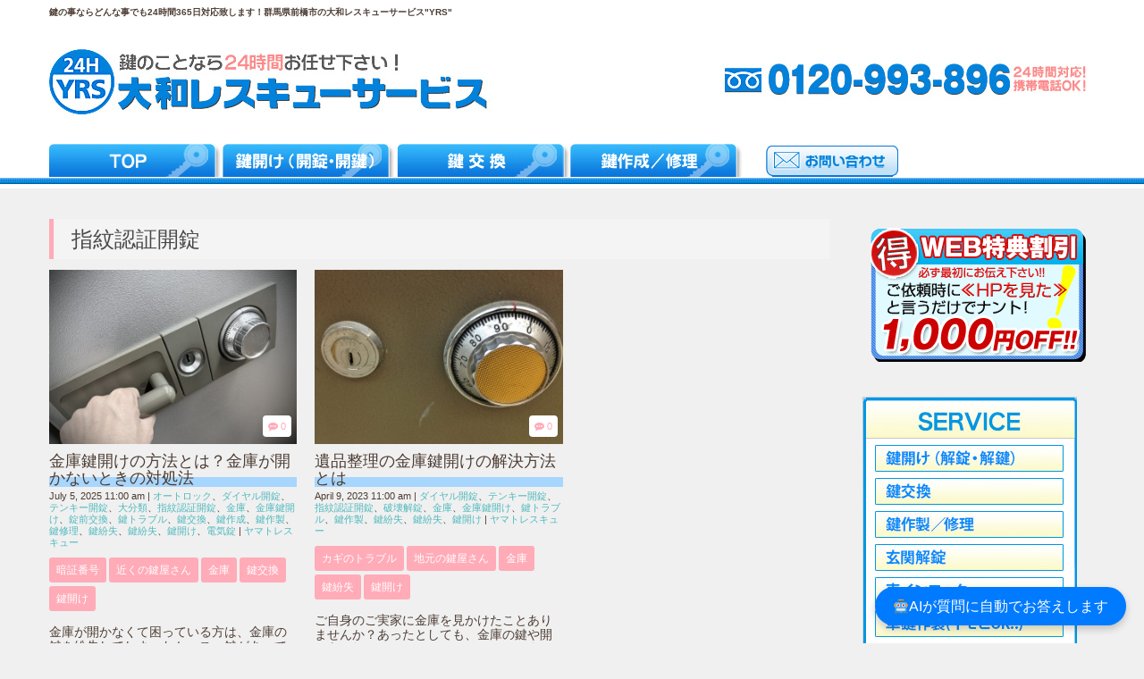

--- FILE ---
content_type: text/html; charset=UTF-8
request_url: https://yamato-rs.com/category/kinkokagiake/%E6%8C%87%E7%B4%8B%E8%AA%8D%E8%A8%BC%E9%96%8B%E9%8C%A0/
body_size: 18823
content:
<!DOCTYPE html>
<html dir="ltr" lang="ja">
<head>
	<meta charset="UTF-8">
	
	<meta name="viewport" content="width=device-width, initial-scale=1.0, maximum-scale=2.0, user-scalable=1" />
	<meta name="format-detection" content="telephone=no" />

		<!-- All in One SEO 4.5.7.2 - aioseo.com -->
		<title>指紋認証開錠 | 出張鍵屋の大和レスキュー 鍵紛失・鍵交換ならお任せ下さい</title>
		<meta name="robots" content="noindex, max-snippet:-1, max-image-preview:large, max-video-preview:-1" />
		<meta name="google-site-verification" content="NUytLmhwF5NKk7rtVlgLcpUd1nx6dAIGNE0ZGDCJPlI" />
		<link rel="canonical" href="https://yamato-rs.com/category/kinkokagiake/%E6%8C%87%E7%B4%8B%E8%AA%8D%E8%A8%BC%E9%96%8B%E9%8C%A0/" />
		<meta name="generator" content="All in One SEO (AIOSEO) 4.5.7.2" />
		<meta name="google" content="nositelinkssearchbox" />
		<script type="application/ld+json" class="aioseo-schema">
			{"@context":"https:\/\/schema.org","@graph":[{"@type":"BreadcrumbList","@id":"https:\/\/yamato-rs.com\/category\/kinkokagiake\/%E6%8C%87%E7%B4%8B%E8%AA%8D%E8%A8%BC%E9%96%8B%E9%8C%A0\/#breadcrumblist","itemListElement":[{"@type":"ListItem","@id":"https:\/\/yamato-rs.com\/#listItem","position":1,"name":"\u5bb6","item":"https:\/\/yamato-rs.com\/","nextItem":"https:\/\/yamato-rs.com\/category\/kinkokagiake\/#listItem"},{"@type":"ListItem","@id":"https:\/\/yamato-rs.com\/category\/kinkokagiake\/#listItem","position":2,"name":"\u91d1\u5eab\u9375\u958b\u3051","item":"https:\/\/yamato-rs.com\/category\/kinkokagiake\/","nextItem":"https:\/\/yamato-rs.com\/category\/kinkokagiake\/%e6%8c%87%e7%b4%8b%e8%aa%8d%e8%a8%bc%e9%96%8b%e9%8c%a0\/#listItem","previousItem":"https:\/\/yamato-rs.com\/#listItem"},{"@type":"ListItem","@id":"https:\/\/yamato-rs.com\/category\/kinkokagiake\/%e6%8c%87%e7%b4%8b%e8%aa%8d%e8%a8%bc%e9%96%8b%e9%8c%a0\/#listItem","position":3,"name":"\u6307\u7d0b\u8a8d\u8a3c\u958b\u9320","previousItem":"https:\/\/yamato-rs.com\/category\/kinkokagiake\/#listItem"}]},{"@type":"CollectionPage","@id":"https:\/\/yamato-rs.com\/category\/kinkokagiake\/%E6%8C%87%E7%B4%8B%E8%AA%8D%E8%A8%BC%E9%96%8B%E9%8C%A0\/#collectionpage","url":"https:\/\/yamato-rs.com\/category\/kinkokagiake\/%E6%8C%87%E7%B4%8B%E8%AA%8D%E8%A8%BC%E9%96%8B%E9%8C%A0\/","name":"\u6307\u7d0b\u8a8d\u8a3c\u958b\u9320 | \u51fa\u5f35\u9375\u5c4b\u306e\u5927\u548c\u30ec\u30b9\u30ad\u30e5\u30fc \u9375\u7d1b\u5931\u30fb\u9375\u4ea4\u63db\u306a\u3089\u304a\u4efb\u305b\u4e0b\u3055\u3044","inLanguage":"ja","isPartOf":{"@id":"https:\/\/yamato-rs.com\/#website"},"breadcrumb":{"@id":"https:\/\/yamato-rs.com\/category\/kinkokagiake\/%E6%8C%87%E7%B4%8B%E8%AA%8D%E8%A8%BC%E9%96%8B%E9%8C%A0\/#breadcrumblist"}},{"@type":"Organization","@id":"https:\/\/yamato-rs.com\/#organization","name":"\u51fa\u5f35\u9375\u5c4b\u306e\u5927\u548c\u30ec\u30b9\u30ad\u30e5\u30fc \u9375\u7d1b\u5931\u30fb\u9375\u4ea4\u63db\u306a\u3089\u304a\u4efb\u305b\u4e0b\u3055\u3044","url":"https:\/\/yamato-rs.com\/"},{"@type":"WebSite","@id":"https:\/\/yamato-rs.com\/#website","url":"https:\/\/yamato-rs.com\/","name":"\u51fa\u5f35\u9375\u5c4b\u306e\u5927\u548c\u30ec\u30b9\u30ad\u30e5\u30fc \u9375\u7d1b\u5931\u30fb\u9375\u4ea4\u63db\u306a\u3089\u304a\u4efb\u305b\u4e0b\u3055\u3044","description":"\u9375\u306e\u3053\u3068\u306a\u308924\u6642\u9593\u304a\u4efb\u305b\u4e0b\u3055\u3044","inLanguage":"ja","publisher":{"@id":"https:\/\/yamato-rs.com\/#organization"}}]}
		</script>
		<!-- All in One SEO -->

<link rel='dns-prefetch' href='//maps.google.com' />
<link rel='dns-prefetch' href='//s.w.org' />
<link rel="alternate" type="application/rss+xml" title="出張鍵屋の大和レスキュー 鍵紛失・鍵交換ならお任せ下さい &raquo; フィード" href="https://yamato-rs.com/feed/" />
<link rel="alternate" type="application/rss+xml" title="出張鍵屋の大和レスキュー 鍵紛失・鍵交換ならお任せ下さい &raquo; コメントフィード" href="https://yamato-rs.com/comments/feed/" />
<link rel="alternate" type="application/rss+xml" title="出張鍵屋の大和レスキュー 鍵紛失・鍵交換ならお任せ下さい &raquo; 指紋認証開錠 カテゴリーのフィード" href="https://yamato-rs.com/category/kinkokagiake/%e6%8c%87%e7%b4%8b%e8%aa%8d%e8%a8%bc%e9%96%8b%e9%8c%a0/feed/" />
<script type="text/javascript">
window._wpemojiSettings = {"baseUrl":"https:\/\/s.w.org\/images\/core\/emoji\/14.0.0\/72x72\/","ext":".png","svgUrl":"https:\/\/s.w.org\/images\/core\/emoji\/14.0.0\/svg\/","svgExt":".svg","source":{"concatemoji":"https:\/\/yamato-rs.com\/wp-includes\/js\/wp-emoji-release.min.js?ver=6.0.11"}};
/*! This file is auto-generated */
!function(e,a,t){var n,r,o,i=a.createElement("canvas"),p=i.getContext&&i.getContext("2d");function s(e,t){var a=String.fromCharCode,e=(p.clearRect(0,0,i.width,i.height),p.fillText(a.apply(this,e),0,0),i.toDataURL());return p.clearRect(0,0,i.width,i.height),p.fillText(a.apply(this,t),0,0),e===i.toDataURL()}function c(e){var t=a.createElement("script");t.src=e,t.defer=t.type="text/javascript",a.getElementsByTagName("head")[0].appendChild(t)}for(o=Array("flag","emoji"),t.supports={everything:!0,everythingExceptFlag:!0},r=0;r<o.length;r++)t.supports[o[r]]=function(e){if(!p||!p.fillText)return!1;switch(p.textBaseline="top",p.font="600 32px Arial",e){case"flag":return s([127987,65039,8205,9895,65039],[127987,65039,8203,9895,65039])?!1:!s([55356,56826,55356,56819],[55356,56826,8203,55356,56819])&&!s([55356,57332,56128,56423,56128,56418,56128,56421,56128,56430,56128,56423,56128,56447],[55356,57332,8203,56128,56423,8203,56128,56418,8203,56128,56421,8203,56128,56430,8203,56128,56423,8203,56128,56447]);case"emoji":return!s([129777,127995,8205,129778,127999],[129777,127995,8203,129778,127999])}return!1}(o[r]),t.supports.everything=t.supports.everything&&t.supports[o[r]],"flag"!==o[r]&&(t.supports.everythingExceptFlag=t.supports.everythingExceptFlag&&t.supports[o[r]]);t.supports.everythingExceptFlag=t.supports.everythingExceptFlag&&!t.supports.flag,t.DOMReady=!1,t.readyCallback=function(){t.DOMReady=!0},t.supports.everything||(n=function(){t.readyCallback()},a.addEventListener?(a.addEventListener("DOMContentLoaded",n,!1),e.addEventListener("load",n,!1)):(e.attachEvent("onload",n),a.attachEvent("onreadystatechange",function(){"complete"===a.readyState&&t.readyCallback()})),(e=t.source||{}).concatemoji?c(e.concatemoji):e.wpemoji&&e.twemoji&&(c(e.twemoji),c(e.wpemoji)))}(window,document,window._wpemojiSettings);
</script>
<style type="text/css">
img.wp-smiley,
img.emoji {
	display: inline !important;
	border: none !important;
	box-shadow: none !important;
	height: 1em !important;
	width: 1em !important;
	margin: 0 0.07em !important;
	vertical-align: -0.1em !important;
	background: none !important;
	padding: 0 !important;
}
</style>
	<link rel='stylesheet' id='fancybox-css'  href='//yamato-rs.com/wp-content/plugins/weluka/assets/js/fancybox/jquery.fancybox.css?ver=2.1.5' type='text/css' media='all' />
<link rel='stylesheet' id='mediaelement-css'  href='https://yamato-rs.com/wp-includes/js/mediaelement/mediaelementplayer-legacy.min.css?ver=4.2.16' type='text/css' media='all' />
<link rel='stylesheet' id='wp-mediaelement-css'  href='https://yamato-rs.com/wp-includes/js/mediaelement/wp-mediaelement.min.css?ver=6.0.11' type='text/css' media='all' />
<link rel='stylesheet' id='weluka-flex-slider-css'  href='//yamato-rs.com/wp-content/plugins/weluka/assets/js/flexslider/flexslider.css?ver=2.6.3' type='text/css' media='all' />
<link rel='stylesheet' id='bootstrap-weluka-css'  href='//yamato-rs.com/wp-content/plugins/weluka/assets/css/bootstrap-weluka.min.css?ver=1.2.9.5' type='text/css' media='all' />
<link rel='stylesheet' id='bootstrap-dropdowns-enhancement-css'  href='//yamato-rs.com/wp-content/plugins/weluka/assets/css/dropdowns-enhancement.min.css?ver=3.3.1' type='text/css' media='all' />
<link rel='stylesheet' id='font-awesome-css'  href='//yamato-rs.com/wp-content/plugins/weluka/assets/css/font-awesome.min.css?ver=4.7.0' type='text/css' media='all' />
<link rel='stylesheet' id='weluka-animate-css'  href='//yamato-rs.com/wp-content/plugins/weluka/assets/css/weluka-animate.min.css?ver=1.2.9.5' type='text/css' media='all' />
<link rel='stylesheet' id='weluka-webfont-css'  href='https://yamato-rs.com/wp-content/plugins/weluka/assets/css/webfont1.css?ver=1.2.9.5' type='text/css' media='all' />
<link rel='stylesheet' id='wp-block-library-css'  href='https://yamato-rs.com/wp-includes/css/dist/block-library/style.min.css?ver=6.0.11' type='text/css' media='all' />
<style id='global-styles-inline-css' type='text/css'>
body{--wp--preset--color--black: #000000;--wp--preset--color--cyan-bluish-gray: #abb8c3;--wp--preset--color--white: #ffffff;--wp--preset--color--pale-pink: #f78da7;--wp--preset--color--vivid-red: #cf2e2e;--wp--preset--color--luminous-vivid-orange: #ff6900;--wp--preset--color--luminous-vivid-amber: #fcb900;--wp--preset--color--light-green-cyan: #7bdcb5;--wp--preset--color--vivid-green-cyan: #00d084;--wp--preset--color--pale-cyan-blue: #8ed1fc;--wp--preset--color--vivid-cyan-blue: #0693e3;--wp--preset--color--vivid-purple: #9b51e0;--wp--preset--gradient--vivid-cyan-blue-to-vivid-purple: linear-gradient(135deg,rgba(6,147,227,1) 0%,rgb(155,81,224) 100%);--wp--preset--gradient--light-green-cyan-to-vivid-green-cyan: linear-gradient(135deg,rgb(122,220,180) 0%,rgb(0,208,130) 100%);--wp--preset--gradient--luminous-vivid-amber-to-luminous-vivid-orange: linear-gradient(135deg,rgba(252,185,0,1) 0%,rgba(255,105,0,1) 100%);--wp--preset--gradient--luminous-vivid-orange-to-vivid-red: linear-gradient(135deg,rgba(255,105,0,1) 0%,rgb(207,46,46) 100%);--wp--preset--gradient--very-light-gray-to-cyan-bluish-gray: linear-gradient(135deg,rgb(238,238,238) 0%,rgb(169,184,195) 100%);--wp--preset--gradient--cool-to-warm-spectrum: linear-gradient(135deg,rgb(74,234,220) 0%,rgb(151,120,209) 20%,rgb(207,42,186) 40%,rgb(238,44,130) 60%,rgb(251,105,98) 80%,rgb(254,248,76) 100%);--wp--preset--gradient--blush-light-purple: linear-gradient(135deg,rgb(255,206,236) 0%,rgb(152,150,240) 100%);--wp--preset--gradient--blush-bordeaux: linear-gradient(135deg,rgb(254,205,165) 0%,rgb(254,45,45) 50%,rgb(107,0,62) 100%);--wp--preset--gradient--luminous-dusk: linear-gradient(135deg,rgb(255,203,112) 0%,rgb(199,81,192) 50%,rgb(65,88,208) 100%);--wp--preset--gradient--pale-ocean: linear-gradient(135deg,rgb(255,245,203) 0%,rgb(182,227,212) 50%,rgb(51,167,181) 100%);--wp--preset--gradient--electric-grass: linear-gradient(135deg,rgb(202,248,128) 0%,rgb(113,206,126) 100%);--wp--preset--gradient--midnight: linear-gradient(135deg,rgb(2,3,129) 0%,rgb(40,116,252) 100%);--wp--preset--duotone--dark-grayscale: url('#wp-duotone-dark-grayscale');--wp--preset--duotone--grayscale: url('#wp-duotone-grayscale');--wp--preset--duotone--purple-yellow: url('#wp-duotone-purple-yellow');--wp--preset--duotone--blue-red: url('#wp-duotone-blue-red');--wp--preset--duotone--midnight: url('#wp-duotone-midnight');--wp--preset--duotone--magenta-yellow: url('#wp-duotone-magenta-yellow');--wp--preset--duotone--purple-green: url('#wp-duotone-purple-green');--wp--preset--duotone--blue-orange: url('#wp-duotone-blue-orange');--wp--preset--font-size--small: 13px;--wp--preset--font-size--medium: 20px;--wp--preset--font-size--large: 36px;--wp--preset--font-size--x-large: 42px;}.has-black-color{color: var(--wp--preset--color--black) !important;}.has-cyan-bluish-gray-color{color: var(--wp--preset--color--cyan-bluish-gray) !important;}.has-white-color{color: var(--wp--preset--color--white) !important;}.has-pale-pink-color{color: var(--wp--preset--color--pale-pink) !important;}.has-vivid-red-color{color: var(--wp--preset--color--vivid-red) !important;}.has-luminous-vivid-orange-color{color: var(--wp--preset--color--luminous-vivid-orange) !important;}.has-luminous-vivid-amber-color{color: var(--wp--preset--color--luminous-vivid-amber) !important;}.has-light-green-cyan-color{color: var(--wp--preset--color--light-green-cyan) !important;}.has-vivid-green-cyan-color{color: var(--wp--preset--color--vivid-green-cyan) !important;}.has-pale-cyan-blue-color{color: var(--wp--preset--color--pale-cyan-blue) !important;}.has-vivid-cyan-blue-color{color: var(--wp--preset--color--vivid-cyan-blue) !important;}.has-vivid-purple-color{color: var(--wp--preset--color--vivid-purple) !important;}.has-black-background-color{background-color: var(--wp--preset--color--black) !important;}.has-cyan-bluish-gray-background-color{background-color: var(--wp--preset--color--cyan-bluish-gray) !important;}.has-white-background-color{background-color: var(--wp--preset--color--white) !important;}.has-pale-pink-background-color{background-color: var(--wp--preset--color--pale-pink) !important;}.has-vivid-red-background-color{background-color: var(--wp--preset--color--vivid-red) !important;}.has-luminous-vivid-orange-background-color{background-color: var(--wp--preset--color--luminous-vivid-orange) !important;}.has-luminous-vivid-amber-background-color{background-color: var(--wp--preset--color--luminous-vivid-amber) !important;}.has-light-green-cyan-background-color{background-color: var(--wp--preset--color--light-green-cyan) !important;}.has-vivid-green-cyan-background-color{background-color: var(--wp--preset--color--vivid-green-cyan) !important;}.has-pale-cyan-blue-background-color{background-color: var(--wp--preset--color--pale-cyan-blue) !important;}.has-vivid-cyan-blue-background-color{background-color: var(--wp--preset--color--vivid-cyan-blue) !important;}.has-vivid-purple-background-color{background-color: var(--wp--preset--color--vivid-purple) !important;}.has-black-border-color{border-color: var(--wp--preset--color--black) !important;}.has-cyan-bluish-gray-border-color{border-color: var(--wp--preset--color--cyan-bluish-gray) !important;}.has-white-border-color{border-color: var(--wp--preset--color--white) !important;}.has-pale-pink-border-color{border-color: var(--wp--preset--color--pale-pink) !important;}.has-vivid-red-border-color{border-color: var(--wp--preset--color--vivid-red) !important;}.has-luminous-vivid-orange-border-color{border-color: var(--wp--preset--color--luminous-vivid-orange) !important;}.has-luminous-vivid-amber-border-color{border-color: var(--wp--preset--color--luminous-vivid-amber) !important;}.has-light-green-cyan-border-color{border-color: var(--wp--preset--color--light-green-cyan) !important;}.has-vivid-green-cyan-border-color{border-color: var(--wp--preset--color--vivid-green-cyan) !important;}.has-pale-cyan-blue-border-color{border-color: var(--wp--preset--color--pale-cyan-blue) !important;}.has-vivid-cyan-blue-border-color{border-color: var(--wp--preset--color--vivid-cyan-blue) !important;}.has-vivid-purple-border-color{border-color: var(--wp--preset--color--vivid-purple) !important;}.has-vivid-cyan-blue-to-vivid-purple-gradient-background{background: var(--wp--preset--gradient--vivid-cyan-blue-to-vivid-purple) !important;}.has-light-green-cyan-to-vivid-green-cyan-gradient-background{background: var(--wp--preset--gradient--light-green-cyan-to-vivid-green-cyan) !important;}.has-luminous-vivid-amber-to-luminous-vivid-orange-gradient-background{background: var(--wp--preset--gradient--luminous-vivid-amber-to-luminous-vivid-orange) !important;}.has-luminous-vivid-orange-to-vivid-red-gradient-background{background: var(--wp--preset--gradient--luminous-vivid-orange-to-vivid-red) !important;}.has-very-light-gray-to-cyan-bluish-gray-gradient-background{background: var(--wp--preset--gradient--very-light-gray-to-cyan-bluish-gray) !important;}.has-cool-to-warm-spectrum-gradient-background{background: var(--wp--preset--gradient--cool-to-warm-spectrum) !important;}.has-blush-light-purple-gradient-background{background: var(--wp--preset--gradient--blush-light-purple) !important;}.has-blush-bordeaux-gradient-background{background: var(--wp--preset--gradient--blush-bordeaux) !important;}.has-luminous-dusk-gradient-background{background: var(--wp--preset--gradient--luminous-dusk) !important;}.has-pale-ocean-gradient-background{background: var(--wp--preset--gradient--pale-ocean) !important;}.has-electric-grass-gradient-background{background: var(--wp--preset--gradient--electric-grass) !important;}.has-midnight-gradient-background{background: var(--wp--preset--gradient--midnight) !important;}.has-small-font-size{font-size: var(--wp--preset--font-size--small) !important;}.has-medium-font-size{font-size: var(--wp--preset--font-size--medium) !important;}.has-large-font-size{font-size: var(--wp--preset--font-size--large) !important;}.has-x-large-font-size{font-size: var(--wp--preset--font-size--x-large) !important;}
</style>
<link rel='stylesheet' id='contact-form-7-css'  href='https://yamato-rs.com/wp-content/plugins/contact-form-7/includes/css/styles.css?ver=5.7.4' type='text/css' media='all' />
<link rel='stylesheet' id='wpsm_faq-font-awesome-front-css'  href='https://yamato-rs.com/wp-content/plugins/faq-responsive/assets/css/font-awesome/css/font-awesome.min.css?ver=6.0.11' type='text/css' media='all' />
<link rel='stylesheet' id='wpsm_faq_bootstrap-front-css'  href='https://yamato-rs.com/wp-content/plugins/faq-responsive/assets/css/bootstrap-front.css?ver=6.0.11' type='text/css' media='all' />
<link rel='stylesheet' id='welukatheme00-style-css'  href='//yamato-rs.com/wp-content/themes/weluka-theme-00/style.css?ver=6.0.11' type='text/css' media='all' />
<link rel='stylesheet' id='welukatheme00-style-pastelflat-css'  href='//yamato-rs.com/wp-content/themes/weluka-theme-00/style-pastelflat.css?ver=6.0.11' type='text/css' media='all' />
<script type='text/javascript' src='https://yamato-rs.com/wp-includes/js/jquery/jquery.min.js?ver=3.6.0' id='jquery-core-js'></script>
<script type='text/javascript' src='https://yamato-rs.com/wp-includes/js/jquery/jquery-migrate.min.js?ver=3.3.2' id='jquery-migrate-js'></script>
<script type='text/javascript' src='//yamato-rs.com/wp-content/plugins/weluka/assets/js/lazysizes-gh-pages/lazysizes.min.js?ver=4.0.2' id='lazysizes-js'></script>
<link rel="https://api.w.org/" href="https://yamato-rs.com/wp-json/" /><link rel="alternate" type="application/json" href="https://yamato-rs.com/wp-json/wp/v2/categories/28" /><link rel="EditURI" type="application/rsd+xml" title="RSD" href="https://yamato-rs.com/xmlrpc.php?rsd" />
<link rel="wlwmanifest" type="application/wlwmanifest+xml" href="https://yamato-rs.com/wp-includes/wlwmanifest.xml" /> 
<meta name="generator" content="WordPress 6.0.11" />
                <script>
                    var ajaxUrl = 'https://yamato-rs.com/wp-admin/admin-ajax.php';
                </script>
        		<style type="text/css" id="wp-custom-css">
			h2 {
  padding: 0.4em 0.5em;/*文字の上下 左右の余白*/
  color: #494949;/*文字色*/
  background: #f4f4f4;/*背景色*/
  border-left: solid 5px #7db4e6;/*左線*/
  border-bottom: solid 3px #d7d7d7;/*下線*/
}

h3 {
  background: linear-gradient(transparent 70%, #a7d6ff 70%);
}		</style>
		<style type="text/css"></style><style type="text/css">.Txt_1{
font-size:20px;
font-weight:bold;
}
.TxtPink{
color:#fd8a8a;
}

.TopService{
font-size:24px;
font-weight:bold;
}
.TxtBox1{
padding:15px;
font-size16px;
line-height:20px;
border:solid 1px #0082dc;
}

@charset "utf-8";
* {
  font-family: "メイリオ","Meiryo",verdana,"ヒラギノ角ゴ Pro W3","Hiragino Kaku Gothic Pro",Osaka,"ＭＳ Ｐゴシック","MS PGothic",Sans-Serif;
  box-sizing:border-box;
}
.wide {
  width: 100%;
}
.bold {
  font-weight: bold;
}
/* テキストを省略せずに表示する */
.ui-header .ui-title,.ui-footer .ui-title,.ui-btn-inner,.ui-li-heading,.ui-li .ui-btn-text a.ui-link-inherit,.ui-li-desc {
  overflow: visible;
  white-space: normal;
}
#map {
  width: 100%;
  height: 300px;
  border: 8px solid #ccc;
  -webkit-box-sizing: border-box; 
  box-sizing: border-box;
}

/*入力フォームの背景を調整*/
textarea.ui-body-b,input.ui-body-b {
  background-color: white;
}
/*見出しとフォーム部品の間の余白を調整*/
.ui-field-contain:first-child {
  padding-top: 0;
}

.ui-mobile-viewport{
background:#fff;
}
.ui-body-c{
background:#fff;
}
.ui-header{
background:#009bd2;
}

.PageH1{
	font-size:15px;
}
.BnCenter{
	padding:10px;
	text-align:center;
	width:100%;
	box-sizng:border-box;
}
.BnCenter img{
	max-width:100%;
}

.ContentsH2{
	padding:5px ;
	text-align:center;
	width:100%;
	box-sizng:border-box;
	margin-bottom:9px;
}
.ContentsH2 img{
	max-width:100%;
}

.ServiceHead3{
	text-align:center;
	width:100%;
	box-sizng:border-box;
}
h3.ServiceHead3b{
	font-size:20px;
	color:#edae04;
	margin:0 0 7px 0;
}
.ServiceHead3 img{
	max-width:100%;
}

p.ServiceText{
	margin:0;
	padding:5px;
}
div.ServiceText2{
	margin:0;
	padding:10px;
	background-color:#e9f6ff;
	margin-bottom:8px;

}
img.InContentsImg{
	max-width:100%;
	box-sizng:border-box;
	display:block;
	margin:0 auto;
}
.TelFooter{
	text-align:center;
	width:100%;
	box-sizng:border-box;
}
.TelFooter img{
	max-width:100%;
}

.company table {
	width:100%;
	border-collapse: collapse;
	padding:10px;
	box-sizing:border-box;
}

.company th {
	width:16%;
	border: dotted 1px #CCC;
	border-left:solid 1px #dddddd;
	border-right:solid 1px #dddddd;
	padding: 10px;
	background-color: #F2F2F2;
	text-align:left;
	vertical-align: middle;
}

.company td {
	border: dotted 1px #CCC;
	border-left:solid 1px #dddddd;
	border-right:solid 1px #dddddd;
	padding: 10px;
	text-align:left;
	vertical-align: middle;
}
td.class0{
	width:;
}
div.ContentsBlock3 p{
	font-size:14px;
	line-height:18px;
	color:#333;
	padding:0;
	margin:0 0 8px 0;
}
h3.ContentsH3{
	width:100%;
	font-size:14px;
	padding:8px;
	color:#fff;
	background:#00abda;
	margin:3px 0 5px 0;
}
h4.ContentsH4{
	font-size:18px;
	font-weight:bold;
	color:#00abda;
	padding:5px 5px 2px 5px;
	margin:3px 0 0 0;
}
h5.ContentsH5{
	font-size:14px;
	line-height:18px;
	font-weight:bold;
	color:#00abda;
	padding:5px 5px 2px 5px;
	margin:3px 0 8px 0;
}
div.IntroText{
	font-size:16px;
	color: ;
	margin-bottom:6px;
}
.Attention{
	padding:7px;
	background-color:#fffedf;
	font-size:14px;
	color:#333;
	line-height:18px;
	margin:10px 0;
}
h5.H5Attention{
	color:#846401;
	font-size:14px;
	padding:0;
	margin:5px 0;
}
table.AreaTable{
	border-collapse:collapse;
	border:solid 1px #555;
}
table.AreaTable th{
	width:50px;
	padding:10px;
	background-color:#e0f8ff;
	border-collapse:collapse;
	border:solid 1px #555;
	font-weight:normal;
}
table.AreaTable td{
	border-collapse:collapse;
	border:solid 1px #555;
	padding:10px;
}

.RedTxt{
	color:#F00;
	font-weight:bold;
}
.MB15{
	margin-bottom:15px;
}
div.VoiceBox{
	margin-bottom:15px;
}
h4.ContentsH4Voice{
	font-size:18px;
	margin:5px 0 2px 0;
	padding:0 5px 0 5px;
	color:#F60;
	font-weight:bold;
}
.Voice1{
	font-size:12px;
	line-height:12px;
	color:#333;
	margin:0 0 0 0;
	padding:5px;
}
.Voice2{
	font-size:14px;
	line-height:18px;
	color:#333;
	margin:0 0 0 0;
	padding:5px;
}

.FaqBold{
	font-size:14px; 
	font-weight:bold;

}

div.FaqText{
	margin:0;
	padding:10px;
	background-color:#e9f6ff;
	margin-bottom:8px;
	font-size:13px;
	line-height:18px;

}
.b{
	font-weight:bold;
	font-size:15px;
	line-height:19px;
}

.ContentsH2b{
	background-color:#0082dc;
	height:39px;
	padding:5px;
	color:#fff;
	font-size:20px;
	text-align:center;
}
.footer-info{
	text-align:center;
}

.service{
	background:url(https://yamato-rs.com/img/service-bg.jpg) no-repeat;
	width:240px;
	height:390px;
	text-align:center;
	padding:52px 0 0 0;
}
.service img{
	padding:2px 0 1px 0;
}

.donna-box{
	background:url(https://yamato-rs.com/img/right-donna-bg.jpg) no-repeat;
	width:240px;
	height:190px;
	text-align:center;
}
.donna-box img{
	margin-top:90px;
	padding:0 5px 0 5px;
	border:0;
}
.dokono-box{
	background:url(https://yamato-rs.com/img/right-dokono-bg.jpg) no-repeat;
	width:240px;
	height:330px;
	text-align:center;
	padding-top:80px;
	padding-left:0;
}
.dokono-box1{
	background:url(https://yamato-rs.com/img/right-dokono-bg1.jpg) no-repeat;
	width:240px;
	height:250px;
	text-align:center;
	padding-top:75px;
	padding-left:0;
}

table#AreaTable{
	width:100%;
	border:solid 1px #0082dc;
	border-collapse:collapse;
	box-sizing:border-box;
	margin-bottom:15px;
}
table#AreaTable th{
	border:solid 1px #0082dc;
	border-collapse:collapse;
	font-size:15px;
	color:#0082dc;
	background-color:#ddfaff;
	padding:8px;
	width:18%;
	box-sizing:border-box;
}

table#AreaTable td{
	border:solid 1px #0082dc;
	border-collapse:collapse;
	font-size:15px;
	line-height:21px;
	padding:8px;
	box-sizing:border-box;
	color:#333;
	text-align:left;
}

#t-contents2_1{
	height:6400px;
}
.SrAreaImg{
	float:left;
	width:300px;
}
.SrAreaH4{
	background-color:#0096e3;
	padding:5px;
	color:#fff;	
}
.SrAreaLink{
	width:370px;
	float:right;
}
.SrAreaLink p{
	padding:0 0 0 10px;
	font-size:14px;
}
h3.AreaH3{
	text-align:left;
	padding:5px;
	font-size:16px;
	font-weight:bold;
	color:#006BAF;
	border-bottom:1px solid #006BAF;
	border-left:solid 5px #006BAF;
	margin-bottom:8px;
}
.AreaTxt{
	text-align:left;
	padding:5px;
	text-align:left;
	font-size:14px;
	line-height:18px;
}
div.TroubleTxt{
	padding:5px;
margin-bottom:15px;
}
.TroubleTxt2{
	text-align:left;
	padding:5px;
	font-size:13px;
	line-height:18px;
}

h2.titlebar{
padding:10px;
background-color:#0071f0;
color:#fff;
}
.titlebar{
padding:10px;
background-color:#0071f0;
color:#fff;
}

.t-area p{
padding:10px;
}

.FooterLink a:hover{
color:#0082dc;
}</style><!--[if lt IE 9]><script src="https://yamato-rs.com/wp-content/plugins/weluka/assets/js/html5shiv.min.js"></script><script src="https://yamato-rs.com/wp-content/plugins/weluka/assets/js/respond.min.js"></script><![endif]--></head>
<body data-rsssl=1 class="archive category category-28">
<header id="weluka-main-header" class=" weluka-custom-header">
<div class="weluka-builder-content"><div id="section_wl5854992859ddd70332a73" class="weluka-section  " style=""><div class="weluka-container clearfix"><div id="row_wl159705161959ddd70332b4c" class="weluka-row clearfix  "  style=""><div id="col_wl13886074659ddd70332c52" class="weluka-col weluka-col-md-12  "  style=""><div id="row_wl122845175659ddd70332d07" class="weluka-row clearfix  "  style=""><div id="col_wl203149203859ddd70332da2" class="weluka-col weluka-col-md-12  "  style=""><h1 id="weluka_hdtext_wl189233633659ddd70332ed0" class="weluka-hdtext weluka-content weluka-text-left  " style=" font-size:10px; font-weight:bold;">鍵の事ならどんな事でも24時間365日対応致します！群馬県前橋市の大和レスキューサービス"YRS"</h1></div></div><div id="row_wl65721700359ddd70333040" class="weluka-row clearfix weluka-colh-vcenter-nostretch  "  style=""><div id="col_wl70046385459ddd70333112" class="weluka-col weluka-col-md-6  "  style=""><div id="weluka_img_wl13625738159ddd703331fe" class="weluka-img weluka-content weluka-text-left " ><a href="https://yamato-rs.com/"><img class="img-responsive" src="https://yamato-rs.com/wp-content/uploads/2017/08/logo-1.jpg" width="" height="" alt="" /></a></div></div><div id="col_wl24749545759ddd703333ef" class="weluka-col weluka-col-md-6  "  style=""><div id="weluka_img_wl197219843359ddd703334dc" class="weluka-img weluka-content weluka-text-right " ><a href="tel:0120-993-896"><img class="img-responsive" src="https://yamato-rs.com/wp-content/uploads/2017/08/tel.jpg" width="" height="" alt="" /></a></div></div></div></div></div></div></div><div id="section_wl8463177659ddd703336e1" class="weluka-section  hidden-lg hidden-md hidden-sm" style=""><div class="weluka-container clearfix"><div id="row_wl198877409959ddd703337f1" class="weluka-row clearfix  "  style=""><div id="col_wl113445394759ddd70333896" class="weluka-col weluka-col-md-12  "  style=""><div id="weluka_wpmenu_wl55714357459ddd70333a2f" class="weluka-wp-widget weluka-wpmenu weluka-content clearfix " ><div class="weluka-nav weluka-nav-bar-h navbar clearfix weluka-navbar-default" style=""><div class="navbar-header clearfix"><button type="button" class="navbar-toggle" data-toggle="collapse" data-target="#wl117943283659ddd70333988"><span class="sr-only">Navigation</span><span class="icon-bar"></span> <span class="icon-bar"></span> <span class="icon-bar"></span></button></div><div id="wl117943283659ddd70333988" class="collapse navbar-collapse"><ul id="menu-head_menu" class="nav navbar-nav"><li id="menu-item-90" class="menu-item menu-item-type-custom menu-item-object-custom menu-item-home menu-item-90"><a href="https://yamato-rs.com/"><span class="linktext">ホーム</span></a></li>
<li id="menu-item-656" class="menu-item menu-item-type-post_type menu-item-object-page menu-item-656"><a href="https://yamato-rs.com/service/"><span class="linktext">料金一覧</span></a></li>
<li id="menu-item-91" class="menu-item menu-item-type-post_type menu-item-object-page menu-item-91"><a href="https://yamato-rs.com/key_create/"><span class="linktext">鍵開け</span></a></li>
<li id="menu-item-92" class="menu-item menu-item-type-post_type menu-item-object-page menu-item-home menu-item-92"><a href="https://yamato-rs.com/"><span class="linktext">鍵交換</span></a></li>
<li id="menu-item-93" class="menu-item menu-item-type-post_type menu-item-object-page menu-item-93"><a href="https://yamato-rs.com/key_open/"><span class="linktext">鍵作成</span></a></li>
<li id="menu-item-657" class="menu-item menu-item-type-post_type menu-item-object-page menu-item-657"><a href="https://yamato-rs.com/area/"><span class="linktext">対応エリア</span></a></li>
</ul></div></div></div></div></div></div></div><div id="section_wl169100709159ddd70333be7" class="weluka-section  head_bg hidden-xs" style=" background-image:url(https://yamato-rs.com/wp-content/uploads/2017/09/main-bg.jpg);background-position:0  90%;background-repeat:repeat-x;background-attachment:scroll;"><div class="weluka-container clearfix"><div id="row_wl63682224659ddd70333d2c" class="weluka-row clearfix  "  style=""><div id="col_wl200914414459ddd70333e51" class="weluka-col weluka-col-md-12  "  style=""><div id="weluka_text_wl102031384559ddd70333f4f" class="weluka-text weluka-content  " style=""><img src="https://yamato-rs.com/img/header-menu.jpg" usemap="#header_menu" border="0"/>
  <map name="header_menu">
 <area href="../" shape="rect" alt="top" coords="3,3,188,46">
<area href="../key_open" shape="rect" alt="鍵開け(開錠・開鍵)" coords="194,2,379,39">
 <area href="../key_change" shape="rect" alt="鍵交換" coords="390,1,577,42">
<area href="../key_create" shape="rect" alt="鍵作成・修理" coords="584,2,769,43">
<area href="mailto:postmaster@yamato-rs.com" shape="rect" alt="お問い合わせ" coords="803,3,948,40">
</map></div></div></div></div></div></div>
</header>


<div id="main">

		<div id="weluka-notparallax" class="weluka-container"> 			<div class="weluka-row clearfix">
            <div id="main-content" class="weluka-col weluka-col-md-9">
		<h2 class="page-title ">
指紋認証開錠	</h2>
		<article class="archive-list sp-pad clearfix">
			<div class=""><div class="weluka-list-row weluka-row clearfix top-nomargin mediatop "><div class="weluka-col weluka-col-md-4"><div class="wrap"><div class="weluka-list-media"><div id="weluka_img_wl1166852515697d5a0a8835b" class="weluka-img weluka-content weluka-text-center " ><a href="https://yamato-rs.com/2025/07/05/kinkokagiake/" title="金庫鍵開けの方法とは？金庫が開かないときの対処法"><img class="img-responsive weluka-img-fullwidth" src="https://yamato-rs.com/wp-content/uploads/2025/07/kinkokagiake_01-640x450.jpeg" alt="金庫鍵開けの方法とは？金庫が開かないときの対処法" /></a></div><span class="weluka-post-commentnum"><i class="fa fa-commenting"></i>0</span></div><h3 class="weluka-list-title" style=""><a href="https://yamato-rs.com/2025/07/05/kinkokagiake/" title="金庫鍵開けの方法とは？金庫が開かないときの対処法">金庫鍵開けの方法とは？金庫が開かないときの対処法</a></h3><div class="weluka-list-meta"><span class="weluka-post-date" style="">July 5, 2025 11:00 am</span>&nbsp;|&nbsp;<span class="weluka-post-category-name"><a href="https://yamato-rs.com/category/kagitorabule/kagikoukan/%e3%82%aa%e3%83%bc%e3%83%88%e3%83%ad%e3%83%83%e3%82%af/" style="">オートロック</a></span>、<span class="weluka-post-category-name"><a href="https://yamato-rs.com/category/kinkokagiake/daiyarukaijou/" style="">ダイヤル開錠</a></span>、<span class="weluka-post-category-name"><a href="https://yamato-rs.com/category/kinkokagiake/tenkeykaizjou/" style="">テンキー開錠</a></span>、<span class="weluka-post-category-name"><a href="https://yamato-rs.com/category/daibunrui/" style="">大分類</a></span>、<span class="weluka-post-category-name"><a href="https://yamato-rs.com/category/kinkokagiake/%e6%8c%87%e7%b4%8b%e8%aa%8d%e8%a8%bc%e9%96%8b%e9%8c%a0/" style="">指紋認証開錠</a></span>、<span class="weluka-post-category-name"><a href="https://yamato-rs.com/category/daibunrui/kinko/" style="">金庫</a></span>、<span class="weluka-post-category-name"><a href="https://yamato-rs.com/category/kinkokagiake/" style="">金庫鍵開け</a></span>、<span class="weluka-post-category-name"><a href="https://yamato-rs.com/category/kagitorabule/kagikoukan/%e9%8c%a0%e5%89%8d%e4%ba%a4%e6%8f%9b/" style="">錠前交換</a></span>、<span class="weluka-post-category-name"><a href="https://yamato-rs.com/category/kagitorabule/" style="">鍵トラブル</a></span>、<span class="weluka-post-category-name"><a href="https://yamato-rs.com/category/kagitorabule/kagikoukan/" style="">鍵交換</a></span>、<span class="weluka-post-category-name"><a href="https://yamato-rs.com/category/kagitorabule/kagisakusei/" style="">鍵作成</a></span>、<span class="weluka-post-category-name"><a href="https://yamato-rs.com/category/%e9%8d%b5%e4%bd%9c%e8%a3%bd/" style="">鍵作製</a></span>、<span class="weluka-post-category-name"><a href="https://yamato-rs.com/category/kagitorabule/kagisyuuri/" style="">鍵修理</a></span>、<span class="weluka-post-category-name"><a href="https://yamato-rs.com/category/kagitorabule/kagifunshitsu/" style="">鍵紛失</a></span>、<span class="weluka-post-category-name"><a href="https://yamato-rs.com/category/%e9%8d%b5%e7%b4%9b%e5%a4%b1/" style="">鍵紛失</a></span>、<span class="weluka-post-category-name"><a href="https://yamato-rs.com/category/kagitorabule/kagiake/" style="">鍵開け</a></span>、<span class="weluka-post-category-name"><a href="https://yamato-rs.com/category/%e9%9b%bb%e6%b0%97%e9%8c%a0/" style="">電気錠</a></span>&nbsp;|&nbsp;<span class="weluka-post-author"><a href="https://yamato-rs.com/author/yamato-rs_wpadmin/" style="">ヤマトレスキュー</a></span></div><div class="tagcloud weluka-mgtop-s"><a href="https://yamato-rs.com/tag/%e6%9a%97%e8%a8%bc%e7%95%aa%e5%8f%b7/" title="暗証番号">暗証番号</a><a href="https://yamato-rs.com/tag/%e8%bf%91%e3%81%8f%e3%81%ae%e9%8d%b5%e5%b1%8b%e3%81%95%e3%82%93/" title="近くの鍵屋さん">近くの鍵屋さん</a><a href="https://yamato-rs.com/tag/%e9%87%91%e5%ba%ab/" title="金庫">金庫</a><a href="https://yamato-rs.com/tag/%e9%8d%b5%e4%ba%a4%e6%8f%9b/" title="鍵交換">鍵交換</a><a href="https://yamato-rs.com/tag/%e9%8d%b5%e9%96%8b%e3%81%91/" title="鍵開け">鍵開け</a></div><div class="weluka-list-content" style="">金庫が開かなくて困っている方は、金庫の鍵を紛失してしまったケース、鍵があっても暗証番号、ダイヤル番号がわからないケースが多く、中には、鍵があって番号も合っているにもかかわらず開かないケースもあります。
今回は、金庫の鍵開け方法や、金庫の鍵が開かない場合の対処法について紹介します。</div><div id="weluka_btn_wl643447296697d5a0a88389" class="weluka-button weluka-content weluka-text-right " ><a id="weluka_btn_alink_wl819809572697d5a0a8838b" href="https://yamato-rs.com/2025/07/05/kinkokagiake/" class="weluka-btn weluka-btn-primary " >続きを見る</a></div></div></div><div class="weluka-col weluka-col-md-4"><div class="wrap"><div class="weluka-list-media"><div id="weluka_img_wl653961636697d5a0a88808" class="weluka-img weluka-content weluka-text-center " ><a href="https://yamato-rs.com/2023/04/09/kinko_ihinseiri/" title="遺品整理の金庫鍵開けの解決方法とは"><img class="img-responsive weluka-img-fullwidth" src="https://yamato-rs.com/wp-content/uploads/2023/03/kinko_ihinseiri_01-640x450.jpg" alt="遺品整理の金庫鍵開けの解決方法とは" /></a></div><span class="weluka-post-commentnum"><i class="fa fa-commenting"></i>0</span></div><h3 class="weluka-list-title" style=""><a href="https://yamato-rs.com/2023/04/09/kinko_ihinseiri/" title="遺品整理の金庫鍵開けの解決方法とは">遺品整理の金庫鍵開けの解決方法とは</a></h3><div class="weluka-list-meta"><span class="weluka-post-date" style="">April 9, 2023 11:00 am</span>&nbsp;|&nbsp;<span class="weluka-post-category-name"><a href="https://yamato-rs.com/category/kinkokagiake/daiyarukaijou/" style="">ダイヤル開錠</a></span>、<span class="weluka-post-category-name"><a href="https://yamato-rs.com/category/kinkokagiake/tenkeykaizjou/" style="">テンキー開錠</a></span>、<span class="weluka-post-category-name"><a href="https://yamato-rs.com/category/kinkokagiake/%e6%8c%87%e7%b4%8b%e8%aa%8d%e8%a8%bc%e9%96%8b%e9%8c%a0/" style="">指紋認証開錠</a></span>、<span class="weluka-post-category-name"><a href="https://yamato-rs.com/category/%e7%a0%b4%e5%a3%8a%e8%a7%a3%e9%8c%a0/" style="">破壊解錠</a></span>、<span class="weluka-post-category-name"><a href="https://yamato-rs.com/category/daibunrui/kinko/" style="">金庫</a></span>、<span class="weluka-post-category-name"><a href="https://yamato-rs.com/category/kinkokagiake/" style="">金庫鍵開け</a></span>、<span class="weluka-post-category-name"><a href="https://yamato-rs.com/category/kagitorabule/" style="">鍵トラブル</a></span>、<span class="weluka-post-category-name"><a href="https://yamato-rs.com/category/%e9%8d%b5%e4%bd%9c%e8%a3%bd/" style="">鍵作製</a></span>、<span class="weluka-post-category-name"><a href="https://yamato-rs.com/category/kagitorabule/kagifunshitsu/" style="">鍵紛失</a></span>、<span class="weluka-post-category-name"><a href="https://yamato-rs.com/category/%e9%8d%b5%e7%b4%9b%e5%a4%b1/" style="">鍵紛失</a></span>、<span class="weluka-post-category-name"><a href="https://yamato-rs.com/category/kagitorabule/kagiake/" style="">鍵開け</a></span>&nbsp;|&nbsp;<span class="weluka-post-author"><a href="https://yamato-rs.com/author/yamato-rs_wpadmin/" style="">ヤマトレスキュー</a></span></div><div class="tagcloud weluka-mgtop-s"><a href="https://yamato-rs.com/tag/%e3%82%ab%e3%82%ae%e3%81%ae%e3%83%88%e3%83%a9%e3%83%96%e3%83%ab/" title="カギのトラブル">カギのトラブル</a><a href="https://yamato-rs.com/tag/%e5%9c%b0%e5%85%83%e3%81%ae%e9%8d%b5%e5%b1%8b%e3%81%95%e3%82%93/" title="地元の鍵屋さん">地元の鍵屋さん</a><a href="https://yamato-rs.com/tag/%e9%87%91%e5%ba%ab/" title="金庫">金庫</a><a href="https://yamato-rs.com/tag/%e9%8d%b5%e7%b4%9b%e5%a4%b1/" title="鍵紛失">鍵紛失</a><a href="https://yamato-rs.com/tag/%e9%8d%b5%e9%96%8b%e3%81%91/" title="鍵開け">鍵開け</a></div><div class="weluka-list-content" style="">ご自身のご実家に金庫を見かけたことありませんか？あったとしても、金庫の鍵や開け方を教えてもらっていないケースが多いのではないでしょうか。
鍵や開け方がわからないまま、親が亡くなってしまい、金庫が開けられない状態で、遺品整理が出来ないトラブルが発生しています。

今回は、遺品整理の際に、金庫を開けたい、金庫の鍵開けの解決方法について紹介します。</div><div id="weluka_btn_wl405787509697d5a0a88822" class="weluka-button weluka-content weluka-text-right " ><a id="weluka_btn_alink_wl306150801697d5a0a88824" href="https://yamato-rs.com/2023/04/09/kinko_ihinseiri/" class="weluka-btn weluka-btn-primary " >続きを見る</a></div></div></div></div></div>		</article>
            </div>            
			<div id="weluka-rightside" class="weluka-sidebar weluka-col weluka-col-md-3" role="complementary">
            <div class="weluka-builder-content"><div id="section_wl3475514385ca160fbe82bb" class="weluka-section  " style=""><div class="weluka-container clearfix"><div id="row_wl2712958895ca160fbe843f" class="weluka-row clearfix  "  style=""><div id="col_wl9011989815ca160fbe84dc" class="weluka-col weluka-col-md-12  "  style=""><div id="weluka_img_wl763418525ca160fbe85c5" class="weluka-img weluka-content weluka-text-center " ><img class="img-responsive" src="https://yamato-rs.com/wp-content/uploads/2017/08/sale-side.gif" width="" height="" alt="" /></div></div></div></div></div><div id="section_wl17090930905ca160fbe86fb" class="weluka-section  hidden-xs" style=""><div class="weluka-container clearfix"><div id="row_wl18963071465ca160fbe87b9" class="weluka-row clearfix  "  style=""><div id="col_wl847737395ca160fbe8870" class="weluka-col weluka-col-md-12  "  style=""><div id="weluka_text_wl17732450105ca160fbe890d" class="weluka-text weluka-content  " style=""><div class="service"><a href="/key_open"><img src="/img/service-img1.jpg" alt="鍵開け（開錠・開鍵）" border="0" /></a>
<a href="/key_change"><img src="/img/service-img2.jpg" alt="鍵交換" border="0" /></a>
<a href="/key_create"><img src="/img/service-img3.jpg" alt="鍵作成／修理" border="0" /></a><br style="margin-bottom: 2px;" /><a href="/key_open_door"><img src="/img/service-img4.jpg" alt="玄関解錠" border="0" /></a>
<a href="/key_open_car"><img src="/img/service-img5.jpg" alt="車インロック" border="0" /></a>
<a href="/key_open_car"><img src="/img/service-img8.jpg" alt="車鍵作製（イモビOK！）" border="0" /></a>
<a href="/key_open_bike"><img src="/img/service-img6.jpg" alt="バイクインロック" border="0" /></a>
<a href="/key_open_box"><img src="/img/service-img7.jpg" alt="金庫" border="0" /></a>

</div>
<div class="ban-box"><a href="/nagare"><img src="/img/r-ban1.jpg" alt="作業完了までの流れ" border="0" /></a>
<a href="/service"><img src="/img/r-ban2.jpg" alt="サービス内容・料金一覧" border="0" /></a><a href="/area"><img src="/img/r-ban3.jpg" alt="対応エリア一覧" border="0" /></a><a href="/voice"><img src="/img/r-ban6.jpg" alt="お客様の声" border="0" /></a><a href="/qa"><img src="/img/r-ban4.jpg" alt="Q&amp;A" border="0" /></a></div>
<div class="donna-box"><a href="/key_open"><img src="/img/donna1.gif" alt="鍵紛失トラブル" border="0" /></a><a href="/key_change"><img src="/img/donna2.gif" alt="鍵交換" border="0" /></a></div>
<div class="dokono-box"><a href="/key_open_door"><img src="/img/dokono1.gif" alt="住宅トラブル" border="0" /></a>
<a href="/key_open_car"><img src="/img/dokono2.gif" alt="車トラブル" border="0" /></a>
<a href="/key_open_bike"><img src="/img/dokono3.gif" alt="バイクトラブル" border="0" /></a>
<a href="/key_open_box"><img src="/img/dokono4.gif" alt="金庫トラブル" border="0" /></a><a href="/key_open_another"><img style="margin-right: 15px;" src="/img/dokono5.gif" alt="その他の開錠" border="0" /></a></div>
<a href="/guchoki"><img src="/img/side-guchoki.jpg" alt="ぐんまちょい得　ぐーちょきパスポート割" border="0" /></a>
<a href="/tag/%E8%9C%82%E3%81%AE%E5%B7%A3%E9%A7%86%E9%99%A4/"><img src="/wp-content/uploads/2018/07/3752b10f25fbf554dbf6f7bff448dbfd.jpg" alt="蜂の巣駆除 蜂の駆除 蜂のトラブル！ 0120-993-896／24時間対応／携帯OK" border="0" /></a>
<img src="/img/r-otoiawase.jpg" alt="鍵のトラブルはお任せください！0120-993-896／24時間対応／携帯OK" border="0" />
<a href="/gunma"><img style="padding-bottom: 5px;" src="https://yamato-rs.com/wp-content/uploads/2019/04/side_bn_gunma.jpg" alt="大和レスキュー栃木エリア" /></a>
<a href="/tochigi"><img style="padding-bottom: 5px;" src="https://yamato-rs.com/wp-content/uploads/2019/04/side_bn_tochigi.jpg" alt="大和レスキュー栃木エリア" /></a>
<img src="/img/r-syoumei.jpg" alt="セコム取次店・認定証" border="0" />

<a class="twitter-timeline" href="https://twitter.com/yamatorsq" data-widget-id="324549813809070082">@yamatorsq からのツイート</a>
<script>!function(d,s,id){var js,fjs=d.getElementsByTagName(s)[0],p=/^http:/.test(d.location)?'http':'https';if(!d.getElementById(id)){js=d.createElement(s);js.id=id;js.src=p+"://platform.twitter.com/widgets.js";fjs.parentNode.insertBefore(js,fjs);}}(document,"script","twitter-wjs");</script></div></div></div><div id="row_wl20904555435ca160fbe89ad" class="weluka-row clearfix  "  style=""><div id="col_wl7973376215ca160fbe8a22" class="weluka-col weluka-col-md-12  "  style=""><div id="weluka_wpcalendar_wl826535445ca160fbe8aea" class="weluka-wp-widget weluka-wpcalendar weluka-content  " ><div class="widget widget_calendar"><h3 class="widgettitle weluka-widgettitle">カレンダー</h3><div id="calendar_wrap" class="calendar_wrap"><table id="wp-calendar" class="wp-calendar-table">
	<caption>2026年1月</caption>
	<thead>
	<tr>
		<th scope="col" title="月曜日">月</th>
		<th scope="col" title="火曜日">火</th>
		<th scope="col" title="水曜日">水</th>
		<th scope="col" title="木曜日">木</th>
		<th scope="col" title="金曜日">金</th>
		<th scope="col" title="土曜日">土</th>
		<th scope="col" title="日曜日">日</th>
	</tr>
	</thead>
	<tbody>
	<tr>
		<td colspan="3" class="pad">&nbsp;</td><td>1</td><td>2</td><td><a href="https://yamato-rs.com/2026/01/03/" aria-label="2026年1月3日 に投稿を公開">3</a></td><td>4</td>
	</tr>
	<tr>
		<td>5</td><td>6</td><td>7</td><td>8</td><td>9</td><td>10</td><td>11</td>
	</tr>
	<tr>
		<td>12</td><td>13</td><td>14</td><td>15</td><td>16</td><td>17</td><td>18</td>
	</tr>
	<tr>
		<td>19</td><td>20</td><td>21</td><td>22</td><td>23</td><td>24</td><td>25</td>
	</tr>
	<tr>
		<td>26</td><td>27</td><td>28</td><td>29</td><td>30</td><td id="today">31</td>
		<td class="pad" colspan="1">&nbsp;</td>
	</tr>
	</tbody>
	</table><nav aria-label="前と次の月" class="wp-calendar-nav">
		<span class="wp-calendar-nav-prev"><a href="https://yamato-rs.com/2025/12/">&laquo; 12月</a></span>
		<span class="pad">&nbsp;</span>
		<span class="wp-calendar-nav-next">&nbsp;</span>
	</nav></div></div></div></div></div><div id="row_wl2841715165ca160fbe8b6b" class="weluka-row clearfix  "  style=""><div id="col_wl4688601535ca160fbe8bf6" class="weluka-col weluka-col-md-12  "  style=""><div id="weluka_wpposts_wl12777117375ca160fbe9055" class="weluka-wp-widget weluka-wpposts weluka-content  " ><div class="widget widget_recent_entries weluka-list weluka-list-mediatop"><h3 class="widgettitle weluka-widgettitle">群馬県・栃木県の鍵屋：最新鍵トラブル記事</h3><div class="" ><div class="weluka-list-row weluka-row clearfix mediatop top-nomargin" style=""><div class="weluka-col weluka-col-md-12" style=""><div class="wrap"><div class="weluka-list-media"><div id="weluka_img_wl789796136697d5a0a89d5e" class="weluka-img weluka-content weluka-text-left " ><a href="https://yamato-rs.com/2026/01/03/technorosegarden_imobi/" title="敷島公園門倉テクノばら園でイモビライザー付車の鍵を紛失した場合の対応"><img class="img-responsive weluka-img-fullwidth" src="https://yamato-rs.com/wp-content/uploads/2025/12/technorosegarden_imobi_01.jpeg" alt="敷島公園門倉テクノばら園でイモビライザー付車の鍵を紛失した場合の対応" /></a></div></div><h4 class="weluka-list-title" style=""><a href="https://yamato-rs.com/2026/01/03/technorosegarden_imobi/" title="敷島公園門倉テクノばら園でイモビライザー付車の鍵を紛失した場合の対応">敷島公園門倉テクノばら園でイモビライザー付車の鍵を紛失した場合の対応</a></h4><div class="weluka-list-meta"><span class="weluka-post-date" style="">January 3, 2026 11:00 am</span>&nbsp;|&nbsp;<span class="weluka-post-category-name" style=""><a href="https://yamato-rs.com/category/immobilizer/" style="">イモビライザー</a></span>、<span class="weluka-post-category-name" style=""><a href="https://yamato-rs.com/category/daibunrui/" style="">大分類</a></span>、<span class="weluka-post-category-name" style=""><a href="https://yamato-rs.com/category/daibunrui/jidousya/" style="">自動車</a></span>、<span class="weluka-post-category-name" style=""><a href="https://yamato-rs.com/category/kurumakagifunshitsu/" style="">車鍵紛失</a></span>、<span class="weluka-post-category-name" style=""><a href="https://yamato-rs.com/category/kagitorabule/" style="">鍵トラブル</a></span>、<span class="weluka-post-category-name" style=""><a href="https://yamato-rs.com/category/kagitorabule/kagikoukan/" style="">鍵交換</a></span>、<span class="weluka-post-category-name" style=""><a href="https://yamato-rs.com/category/kagitorabule/kagisakusei/" style="">鍵作成</a></span>、<span class="weluka-post-category-name" style=""><a href="https://yamato-rs.com/category/%e9%8d%b5%e4%bd%9c%e8%a3%bd/" style="">鍵作製</a></span>、<span class="weluka-post-category-name" style=""><a href="https://yamato-rs.com/category/kagitorabule/kagisyuuri/" style="">鍵修理</a></span>、<span class="weluka-post-category-name" style=""><a href="https://yamato-rs.com/category/%e9%8d%b5%e7%b4%9b%e5%a4%b1/" style="">鍵紛失</a></span>、<span class="weluka-post-category-name" style=""><a href="https://yamato-rs.com/category/kagitorabule/kagifunshitsu/" style="">鍵紛失</a></span>、<span class="weluka-post-category-name" style=""><a href="https://yamato-rs.com/category/kagitorabule/kagiake/" style="">鍵開け</a></span></div></div></div></div><div class="weluka-list-row weluka-row clearfix mediatop" style=""><div class="weluka-col weluka-col-md-12" style=""><div class="wrap"><div class="weluka-list-media"><div id="weluka_img_wl121490915697d5a0a8a094" class="weluka-img weluka-content weluka-text-left " ><a href="https://yamato-rs.com/2025/12/27/cityhall_observationlobby/" title="高崎市役所21階展望ロビーでイモビライザー付車の鍵を紛失した場合の対応"><img class="img-responsive weluka-img-fullwidth" src="https://yamato-rs.com/wp-content/uploads/2025/12/cityhall_observationlobby_01-640x450.jpeg" alt="高崎市役所21階展望ロビーでイモビライザー付車の鍵を紛失した場合の対応" /></a></div></div><h4 class="weluka-list-title" style=""><a href="https://yamato-rs.com/2025/12/27/cityhall_observationlobby/" title="高崎市役所21階展望ロビーでイモビライザー付車の鍵を紛失した場合の対応">高崎市役所21階展望ロビーでイモビライザー付車の鍵を紛失した場合の対応</a></h4><div class="weluka-list-meta"><span class="weluka-post-date" style="">December 27, 2025 11:00 am</span>&nbsp;|&nbsp;<span class="weluka-post-category-name" style=""><a href="https://yamato-rs.com/category/immobilizer/" style="">イモビライザー</a></span>、<span class="weluka-post-category-name" style=""><a href="https://yamato-rs.com/category/daibunrui/" style="">大分類</a></span>、<span class="weluka-post-category-name" style=""><a href="https://yamato-rs.com/category/daibunrui/jidousya/" style="">自動車</a></span>、<span class="weluka-post-category-name" style=""><a href="https://yamato-rs.com/category/kurumakagifunshitsu/" style="">車鍵紛失</a></span>、<span class="weluka-post-category-name" style=""><a href="https://yamato-rs.com/category/kagitorabule/" style="">鍵トラブル</a></span>、<span class="weluka-post-category-name" style=""><a href="https://yamato-rs.com/category/kagitorabule/kagikoukan/" style="">鍵交換</a></span>、<span class="weluka-post-category-name" style=""><a href="https://yamato-rs.com/category/kagitorabule/kagisakusei/" style="">鍵作成</a></span>、<span class="weluka-post-category-name" style=""><a href="https://yamato-rs.com/category/%e9%8d%b5%e4%bd%9c%e8%a3%bd/" style="">鍵作製</a></span>、<span class="weluka-post-category-name" style=""><a href="https://yamato-rs.com/category/%e9%8d%b5%e7%b4%9b%e5%a4%b1/" style="">鍵紛失</a></span>、<span class="weluka-post-category-name" style=""><a href="https://yamato-rs.com/category/kagitorabule/kagifunshitsu/" style="">鍵紛失</a></span>、<span class="weluka-post-category-name" style=""><a href="https://yamato-rs.com/category/kagitorabule/kagiake/" style="">鍵開け</a></span></div></div></div></div><div class="weluka-list-row weluka-row clearfix mediatop" style=""><div class="weluka-col weluka-col-md-12" style=""><div class="wrap"><div class="weluka-list-media"><div id="weluka_img_wl533033830697d5a0a8a368" class="weluka-img weluka-content weluka-text-left " ><a href="https://yamato-rs.com/2025/12/20/senryoushokubutsuen_imobi/" title="高崎市染料植物園でイモビライザー付車の鍵を紛失した場合の対応"><img class="img-responsive weluka-img-fullwidth" src="https://yamato-rs.com/wp-content/uploads/2025/12/senryoushokubutsuen_imobi_01.jpeg" alt="高崎市染料植物園でイモビライザー付車の鍵を紛失した場合の対応" /></a></div></div><h4 class="weluka-list-title" style=""><a href="https://yamato-rs.com/2025/12/20/senryoushokubutsuen_imobi/" title="高崎市染料植物園でイモビライザー付車の鍵を紛失した場合の対応">高崎市染料植物園でイモビライザー付車の鍵を紛失した場合の対応</a></h4><div class="weluka-list-meta"><span class="weluka-post-date" style="">December 20, 2025 11:00 am</span>&nbsp;|&nbsp;<span class="weluka-post-category-name" style=""><a href="https://yamato-rs.com/category/immobilizer/" style="">イモビライザー</a></span>、<span class="weluka-post-category-name" style=""><a href="https://yamato-rs.com/category/daibunrui/" style="">大分類</a></span>、<span class="weluka-post-category-name" style=""><a href="https://yamato-rs.com/category/daibunrui/jidousya/" style="">自動車</a></span>、<span class="weluka-post-category-name" style=""><a href="https://yamato-rs.com/category/kurumakagifunshitsu/" style="">車鍵紛失</a></span>、<span class="weluka-post-category-name" style=""><a href="https://yamato-rs.com/category/kagitorabule/" style="">鍵トラブル</a></span>、<span class="weluka-post-category-name" style=""><a href="https://yamato-rs.com/category/kagitorabule/kagikoukan/" style="">鍵交換</a></span>、<span class="weluka-post-category-name" style=""><a href="https://yamato-rs.com/category/kagitorabule/kagisakusei/" style="">鍵作成</a></span>、<span class="weluka-post-category-name" style=""><a href="https://yamato-rs.com/category/%e9%8d%b5%e4%bd%9c%e8%a3%bd/" style="">鍵作製</a></span>、<span class="weluka-post-category-name" style=""><a href="https://yamato-rs.com/category/%e9%8d%b5%e7%b4%9b%e5%a4%b1/" style="">鍵紛失</a></span></div></div></div></div><div class="weluka-list-row weluka-row clearfix mediatop" style=""><div class="weluka-col weluka-col-md-12" style=""><div class="wrap"><div class="weluka-list-media"><div id="weluka_img_wl220816112697d5a0a8a7a0" class="weluka-img weluka-content weluka-text-left " ><a href="https://yamato-rs.com/2025/11/08/1108_keyexchange_crimeprevention/" title="防犯性能アップ！鍵交換で失敗しないシリンダー選びのポイント"><img class="img-responsive weluka-img-fullwidth" src="https://yamato-rs.com/wp-content/uploads/2025/10/1108_keyexchange_crimeprevention_01-640x450.jpeg" alt="防犯性能アップ！鍵交換で失敗しないシリンダー選びのポイント" /></a></div></div><h4 class="weluka-list-title" style=""><a href="https://yamato-rs.com/2025/11/08/1108_keyexchange_crimeprevention/" title="防犯性能アップ！鍵交換で失敗しないシリンダー選びのポイント">防犯性能アップ！鍵交換で失敗しないシリンダー選びのポイント</a></h4><div class="weluka-list-meta"><span class="weluka-post-date" style="">November 8, 2025 11:00 am</span>&nbsp;|&nbsp;<span class="weluka-post-category-name" style=""><a href="https://yamato-rs.com/category/%e3%82%a2%e3%83%91%e3%83%bc%e3%83%88/" style="">アパート</a></span>、<span class="weluka-post-category-name" style=""><a href="https://yamato-rs.com/category/kagitorabule/kagikoukan/%e3%82%aa%e3%83%bc%e3%83%88%e3%83%ad%e3%83%83%e3%82%af/" style="">オートロック</a></span>、<span class="weluka-post-category-name" style=""><a href="https://yamato-rs.com/category/daibunrui/%e3%83%9e%e3%83%b3%e3%82%b7%e3%83%a7%e3%83%b3/" style="">マンション</a></span>、<span class="weluka-post-category-name" style=""><a href="https://yamato-rs.com/category/daibunrui/zyuutaku/" style="">住宅</a></span>、<span class="weluka-post-category-name" style=""><a href="https://yamato-rs.com/category/daibunrui/" style="">大分類</a></span>、<span class="weluka-post-category-name" style=""><a href="https://yamato-rs.com/category/%e7%8e%84%e9%96%a2%e3%83%89%e3%82%a2/" style="">玄関ドア</a></span>、<span class="weluka-post-category-name" style=""><a href="https://yamato-rs.com/category/%e7%a0%b4%e5%a3%8a%e8%a7%a3%e9%8c%a0/" style="">破壊解錠</a></span>、<span class="weluka-post-category-name" style=""><a href="https://yamato-rs.com/category/kagitorabule/kagikoukan/%e9%8c%a0%e5%89%8d%e4%ba%a4%e6%8f%9b/" style="">錠前交換</a></span>、<span class="weluka-post-category-name" style=""><a href="https://yamato-rs.com/category/kagitorabule/" style="">鍵トラブル</a></span>、<span class="weluka-post-category-name" style=""><a href="https://yamato-rs.com/category/kagitorabule/kagikoukan/" style="">鍵交換</a></span>、<span class="weluka-post-category-name" style=""><a href="https://yamato-rs.com/category/kagitorabule/kagisakusei/" style="">鍵作成</a></span>、<span class="weluka-post-category-name" style=""><a href="https://yamato-rs.com/category/%e9%8d%b5%e4%bd%9c%e8%a3%bd/" style="">鍵作製</a></span>、<span class="weluka-post-category-name" style=""><a href="https://yamato-rs.com/category/kagitorabule/kagisyuuri/" style="">鍵修理</a></span>、<span class="weluka-post-category-name" style=""><a href="https://yamato-rs.com/category/%e9%8d%b5%e7%b4%9b%e5%a4%b1/" style="">鍵紛失</a></span>、<span class="weluka-post-category-name" style=""><a href="https://yamato-rs.com/category/kagitorabule/kagifunshitsu/" style="">鍵紛失</a></span>、<span class="weluka-post-category-name" style=""><a href="https://yamato-rs.com/category/kagitorabule/kagiake/" style="">鍵開け</a></span>、<span class="weluka-post-category-name" style=""><a href="https://yamato-rs.com/category/daibunrui/%e9%98%b2%e7%8a%af%e5%af%be%e7%ad%96/" style="">防犯対策</a></span>、<span class="weluka-post-category-name" style=""><a href="https://yamato-rs.com/category/%e9%9b%bb%e6%b0%97%e9%8c%a0/" style="">電気錠</a></span></div></div></div></div><div class="weluka-list-row weluka-row clearfix mediatop" style=""><div class="weluka-col weluka-col-md-12" style=""><div class="wrap"><div class="weluka-list-media"><div id="weluka_img_wl1413258219697d5a0a8ab4c" class="weluka-img weluka-content weluka-text-left " ><a href="https://yamato-rs.com/2025/11/01/1101_electronickeybattery/" title="電子キーの電池切れで家に入れない時の解決法と交換のポイント"><img class="img-responsive weluka-img-fullwidth" src="https://yamato-rs.com/wp-content/uploads/2025/10/1101_electronickeybattery_01.jpeg" alt="電子キーの電池切れで家に入れない時の解決法と交換のポイント" /></a></div></div><h4 class="weluka-list-title" style=""><a href="https://yamato-rs.com/2025/11/01/1101_electronickeybattery/" title="電子キーの電池切れで家に入れない時の解決法と交換のポイント">電子キーの電池切れで家に入れない時の解決法と交換のポイント</a></h4><div class="weluka-list-meta"><span class="weluka-post-date" style="">November 1, 2025 11:00 am</span>&nbsp;|&nbsp;<span class="weluka-post-category-name" style=""><a href="https://yamato-rs.com/category/%e3%82%a2%e3%83%91%e3%83%bc%e3%83%88/" style="">アパート</a></span>、<span class="weluka-post-category-name" style=""><a href="https://yamato-rs.com/category/kagitorabule/kagikoukan/%e3%82%aa%e3%83%bc%e3%83%88%e3%83%ad%e3%83%83%e3%82%af/" style="">オートロック</a></span>、<span class="weluka-post-category-name" style=""><a href="https://yamato-rs.com/category/daibunrui/%e3%83%9e%e3%83%b3%e3%82%b7%e3%83%a7%e3%83%b3/" style="">マンション</a></span>、<span class="weluka-post-category-name" style=""><a href="https://yamato-rs.com/category/daibunrui/zyuutaku/" style="">住宅</a></span>、<span class="weluka-post-category-name" style=""><a href="https://yamato-rs.com/category/daibunrui/" style="">大分類</a></span>、<span class="weluka-post-category-name" style=""><a href="https://yamato-rs.com/category/%e7%8e%84%e9%96%a2%e3%83%89%e3%82%a2/" style="">玄関ドア</a></span>、<span class="weluka-post-category-name" style=""><a href="https://yamato-rs.com/category/%e7%a0%b4%e5%a3%8a%e8%a7%a3%e9%8c%a0/" style="">破壊解錠</a></span>、<span class="weluka-post-category-name" style=""><a href="https://yamato-rs.com/category/kagitorabule/kagikoukan/%e9%8c%a0%e5%89%8d%e4%ba%a4%e6%8f%9b/" style="">錠前交換</a></span>、<span class="weluka-post-category-name" style=""><a href="https://yamato-rs.com/category/kagitorabule/" style="">鍵トラブル</a></span>、<span class="weluka-post-category-name" style=""><a href="https://yamato-rs.com/category/kagitorabule/kagikoukan/" style="">鍵交換</a></span>、<span class="weluka-post-category-name" style=""><a href="https://yamato-rs.com/category/kagitorabule/kagisakusei/" style="">鍵作成</a></span>、<span class="weluka-post-category-name" style=""><a href="https://yamato-rs.com/category/kagitorabule/kagifunshitsu/" style="">鍵紛失</a></span>、<span class="weluka-post-category-name" style=""><a href="https://yamato-rs.com/category/kagitorabule/kagiake/" style="">鍵開け</a></span>、<span class="weluka-post-category-name" style=""><a href="https://yamato-rs.com/category/%e9%9b%bb%e6%b0%97%e9%8c%a0/" style="">電気錠</a></span></div></div></div></div></div></div></div></div></div></div></div></div>            </div>
			</div>		</div>
</div>

<footer id="weluka-main-footer" class=" weluka-custom-footer">
<div class="weluka-builder-content"><div id="section_wl85004470859ddd647155a3" class="weluka-section  " style=""><div class="weluka-container clearfix"><div id="row_wl210293407859ddd6471566b" class="weluka-row clearfix  "  style=""><div id="col_wl86076413359ddd64715729" class="weluka-col weluka-col-md-12  "  style=""><h3 id="weluka_hdtext_wl107645461459ddd64715800" class="weluka-hdtext weluka-content weluka-text-center weluka-pd-box  " style=" color:#ffffff; background-color:#0082dc; font-weight:bold;">鍵のトラブルは大和レスキューサービスにおまかせください（24時間受付365日対応）</h3></div></div><div id="row_wl174431522059ddd64715996" class="weluka-row clearfix FooterLink   weluka-row-negative-margin-clear"  style=" background-color:#0082dc; color:#ffffff;"><div id="col_wl138874263059ddd64715a5d" class="weluka-col weluka-col-md-12  "  style=""><div id="row_wl6170964459ddd64715b11" class="weluka-row clearfix  "  style=" color:#ffffff;"><div id="col_wl185097069259ddd64715c00" class="weluka-col weluka-col-md-3 FooterLink  "  style=" color:#ffffff;"><div style="display:none;"><style>#weluka_wpmenu_wl79132681759ddd64715d90 .weluka-navbar-white ,#weluka_wpmenu_wl79132681759ddd64715d90 .weluka-navbar-white .dropdown-menu,#weluka_wpmenu_wl79132681759ddd64715d90 .weluka-nav-bar-h.weluka-navbar-white .navbar-toggle{ background-color: #0082dc !important; }
#weluka_wpmenu_wl79132681759ddd64715d90 .weluka-navbar-white,#weluka_wpmenu_wl79132681759ddd64715d90 .weluka-navbar-white .navbar-brand,#weluka_wpmenu_wl79132681759ddd64715d90 .weluka-navbar-white a,#weluka_wpmenu_wl79132681759ddd64715d90 .weluka-navbar-white .dropdown-menu,#weluka_wpmenu_wl79132681759ddd64715d90 .weluka-nav-bar-ham .nav.weluka-navbar-white{ color: #ffffff !important; }
#weluka_wpmenu_wl79132681759ddd64715d90 .weluka-navbar-white .navbar-toggle .icon-bar,#weluka_wpmenu_wl79132681759ddd64715d90 .weluka-nav-bar-ham .weluka-toggle.weluka-navbar-white .icon-bar{ background-color: #ffffff !important; }
</style></div><div id="weluka_wpmenu_wl79132681759ddd64715d90"  class="weluka-wp-widget weluka-wpmenu weluka-content clearfix " ><div class="weluka-nav weluka-nav-bar-v weluka-navbar-white weluka-text-left" style=""><div class="navbar-brand">鍵のトラブルメニュー</div><ul id="menu-%e3%83%95%e3%83%83%e3%82%bf%e3%83%bc%e3%83%a1%e3%83%8b%e3%83%a5%e3%83%bc1" class="nav nav-pills nav-stacked"><li id="menu-item-341" class="menu-item menu-item-type-post_type menu-item-object-page menu-item-341"><a href="https://yamato-rs.com/key_open/"><span class="linktext">鍵開け（開錠・開鍵）</span></a></li>
<li id="menu-item-338" class="menu-item menu-item-type-post_type menu-item-object-page menu-item-338"><a href="https://yamato-rs.com/key_change/"><span class="linktext">鍵交換</span></a></li>
<li id="menu-item-340" class="menu-item menu-item-type-post_type menu-item-object-page menu-item-340"><a href="https://yamato-rs.com/key_create/"><span class="linktext">鍵作成/修理</span></a></li>
</ul></div></div></div><div id="col_wl55931531059ddd64715e6c" class="weluka-col weluka-col-md-3  "  style=""><div style="display:none;"><style>#weluka_wpmenu_wl180204636659ddd64715fb0 .weluka-navbar-default ,#weluka_wpmenu_wl180204636659ddd64715fb0 .weluka-navbar-default .dropdown-menu,#weluka_wpmenu_wl180204636659ddd64715fb0 .weluka-nav-bar-h.weluka-navbar-default .navbar-toggle{ background-color: #0082dc !important; }
#weluka_wpmenu_wl180204636659ddd64715fb0 .weluka-navbar-default,#weluka_wpmenu_wl180204636659ddd64715fb0 .weluka-navbar-default .dropdown-menu,#weluka_wpmenu_wl180204636659ddd64715fb0 .weluka-navbar-default a:hover,#weluka_wpmenu_wl180204636659ddd64715fb0 .weluka-navbar-default a:focus#weluka_wpmenu_wl180204636659ddd64715fb0 .weluka-navbar-default .open > a,#weluka_wpmenu_wl180204636659ddd64715fb0 .weluka-navbar-default .open a:hover,#weluka_wpmenu_wl180204636659ddd64715fb0 .weluka-navbar-default .open a:focus,#weluka_wpmenu_wl180204636659ddd64715fb0 .weluka-navbar-default .dropdown-menu a:hover,#weluka_wpmenu_wl180204636659ddd64715fb0 .weluka-navbar-default .dropdown-menu a:focus,#weluka_wpmenu_wl180204636659ddd64715fb0 .weluka-navbar-default .navbar-toggle,#weluka_wpmenu_wl180204636659ddd64715fb0 .weluka-navbar-default .navbar-collapse,#weluka_wpmenu_wl180204636659ddd64715fb0 .weluka-nav-bar-v.weluka-navbar-default .nav,#weluka_wpmenu_wl180204636659ddd64715fb0 .weluka-nav-bar-v.weluka-navbar-default .nav li,#weluka_wpmenu_wl180204636659ddd64715fb0 .weluka-nav-bar-ham .nav.weluka-navbar-default,#weluka_wpmenu_wl180204636659ddd64715fb0 .weluka-nav-bar-ham .weluka-toggle.weluka-navbar-default{ border-color: #ffffff !important; }
#weluka_wpmenu_wl180204636659ddd64715fb0 .weluka-navbar-default a:hover,#weluka_wpmenu_wl180204636659ddd64715fb0 .weluka-navbar-default a:focus,#weluka_wpmenu_wl180204636659ddd64715fb0 .weluka-navbar-default .open > a,#weluka_wpmenu_wl180204636659ddd64715fb0 .weluka-navbar-default .open a:hover,#weluka_wpmenu_wl180204636659ddd64715fb0 .weluka-navbar-default .open a:focus,#weluka_wpmenu_wl180204636659ddd64715fb0 .weluka-navbar-default .dropdown-menu a:hover,#weluka_wpmenu_wl180204636659ddd64715fb0 .weluka-navbar-default .dropdown-menu a:focus,#weluka_wpmenu_wl180204636659ddd64715fb0 .weluka-navbar-default .navbar-toggle:hover,#weluka_wpmenu_wl180204636659ddd64715fb0 .weluka-navbar-default .navbar-toggle:focus,#weluka_wpmenu_wl180204636659ddd64715fb0 .weluka-nav-bar-ham .weluka-toggle.weluka-navbar-default:hover,#weluka_wpmenu_wl180204636659ddd64715fb0 .weluka-nav-bar-ham .weluka-toggle.weluka-navbar-default:focus{ background-color: #ffffff !important; }
#weluka_wpmenu_wl180204636659ddd64715fb0 .weluka-navbar-default,#weluka_wpmenu_wl180204636659ddd64715fb0 .weluka-navbar-default .navbar-brand,#weluka_wpmenu_wl180204636659ddd64715fb0 .weluka-navbar-default a,#weluka_wpmenu_wl180204636659ddd64715fb0 .weluka-navbar-default .dropdown-menu,#weluka_wpmenu_wl180204636659ddd64715fb0 .weluka-nav-bar-ham .nav.weluka-navbar-default{ color: #ffffff !important; }
#weluka_wpmenu_wl180204636659ddd64715fb0 .weluka-navbar-default .navbar-toggle .icon-bar,#weluka_wpmenu_wl180204636659ddd64715fb0 .weluka-nav-bar-ham .weluka-toggle.weluka-navbar-default .icon-bar{ background-color: #ffffff !important; }
</style></div><div id="weluka_wpmenu_wl180204636659ddd64715fb0"  class="weluka-wp-widget weluka-wpmenu weluka-content clearfix " ><div class="weluka-nav weluka-nav-bar-v weluka-navbar-default" style=""><div class="navbar-brand">鍵の対応箇所</div><ul id="menu-%e3%83%95%e3%83%83%e3%82%bf%e3%83%bc%e3%83%a1%e3%83%8b%e3%83%a5%e3%83%bc2" class="nav nav-pills nav-stacked"><li id="menu-item-363" class="menu-item menu-item-type-post_type menu-item-object-page menu-item-363"><a href="https://yamato-rs.com/key_open_door/"><span class="linktext">玄関開錠・鍵開け</span></a></li>
<li id="menu-item-362" class="menu-item menu-item-type-post_type menu-item-object-page menu-item-362"><a href="https://yamato-rs.com/key_open_car/"><span class="linktext">車の鍵開け</span></a></li>
<li id="menu-item-361" class="menu-item menu-item-type-post_type menu-item-object-page menu-item-361"><a href="https://yamato-rs.com/key_open_bike/"><span class="linktext">バイクの鍵開け</span></a></li>
<li id="menu-item-360" class="menu-item menu-item-type-post_type menu-item-object-page menu-item-360"><a href="https://yamato-rs.com/key_open_box/"><span class="linktext">金庫(家庭用～業務用）</span></a></li>
<li id="menu-item-359" class="menu-item menu-item-type-post_type menu-item-object-page menu-item-359"><a href="https://yamato-rs.com/key_open_another/"><span class="linktext">その他の鍵開け</span></a></li>
</ul></div></div></div><div id="col_wl61713246259ddd647160c2" class="weluka-col weluka-col-md-3  "  style=""><div style="display:none;"><style>#weluka_wpmenu_wl2582176059ddd647161e5 .weluka-navbar-default ,#weluka_wpmenu_wl2582176059ddd647161e5 .weluka-navbar-default .dropdown-menu,#weluka_wpmenu_wl2582176059ddd647161e5 .weluka-nav-bar-h.weluka-navbar-default .navbar-toggle{ background-color: #0082dc !important; }
#weluka_wpmenu_wl2582176059ddd647161e5 .weluka-navbar-default,#weluka_wpmenu_wl2582176059ddd647161e5 .weluka-navbar-default .dropdown-menu,#weluka_wpmenu_wl2582176059ddd647161e5 .weluka-navbar-default a:hover,#weluka_wpmenu_wl2582176059ddd647161e5 .weluka-navbar-default a:focus#weluka_wpmenu_wl2582176059ddd647161e5 .weluka-navbar-default .open > a,#weluka_wpmenu_wl2582176059ddd647161e5 .weluka-navbar-default .open a:hover,#weluka_wpmenu_wl2582176059ddd647161e5 .weluka-navbar-default .open a:focus,#weluka_wpmenu_wl2582176059ddd647161e5 .weluka-navbar-default .dropdown-menu a:hover,#weluka_wpmenu_wl2582176059ddd647161e5 .weluka-navbar-default .dropdown-menu a:focus,#weluka_wpmenu_wl2582176059ddd647161e5 .weluka-navbar-default .navbar-toggle,#weluka_wpmenu_wl2582176059ddd647161e5 .weluka-navbar-default .navbar-collapse,#weluka_wpmenu_wl2582176059ddd647161e5 .weluka-nav-bar-v.weluka-navbar-default .nav,#weluka_wpmenu_wl2582176059ddd647161e5 .weluka-nav-bar-v.weluka-navbar-default .nav li,#weluka_wpmenu_wl2582176059ddd647161e5 .weluka-nav-bar-ham .nav.weluka-navbar-default,#weluka_wpmenu_wl2582176059ddd647161e5 .weluka-nav-bar-ham .weluka-toggle.weluka-navbar-default{ border-color: #ffffff !important; }
#weluka_wpmenu_wl2582176059ddd647161e5 .weluka-navbar-default a:hover,#weluka_wpmenu_wl2582176059ddd647161e5 .weluka-navbar-default a:focus,#weluka_wpmenu_wl2582176059ddd647161e5 .weluka-navbar-default .open > a,#weluka_wpmenu_wl2582176059ddd647161e5 .weluka-navbar-default .open a:hover,#weluka_wpmenu_wl2582176059ddd647161e5 .weluka-navbar-default .open a:focus,#weluka_wpmenu_wl2582176059ddd647161e5 .weluka-navbar-default .dropdown-menu a:hover,#weluka_wpmenu_wl2582176059ddd647161e5 .weluka-navbar-default .dropdown-menu a:focus,#weluka_wpmenu_wl2582176059ddd647161e5 .weluka-navbar-default .navbar-toggle:hover,#weluka_wpmenu_wl2582176059ddd647161e5 .weluka-navbar-default .navbar-toggle:focus,#weluka_wpmenu_wl2582176059ddd647161e5 .weluka-nav-bar-ham .weluka-toggle.weluka-navbar-default:hover,#weluka_wpmenu_wl2582176059ddd647161e5 .weluka-nav-bar-ham .weluka-toggle.weluka-navbar-default:focus{ background-color: #ffffff !important; }
#weluka_wpmenu_wl2582176059ddd647161e5 .weluka-navbar-default,#weluka_wpmenu_wl2582176059ddd647161e5 .weluka-navbar-default .navbar-brand,#weluka_wpmenu_wl2582176059ddd647161e5 .weluka-navbar-default a,#weluka_wpmenu_wl2582176059ddd647161e5 .weluka-navbar-default .dropdown-menu,#weluka_wpmenu_wl2582176059ddd647161e5 .weluka-nav-bar-ham .nav.weluka-navbar-default{ color: #ffffff !important; }
#weluka_wpmenu_wl2582176059ddd647161e5 .weluka-navbar-default .navbar-toggle .icon-bar,#weluka_wpmenu_wl2582176059ddd647161e5 .weluka-nav-bar-ham .weluka-toggle.weluka-navbar-default .icon-bar{ background-color: #ffffff !important; }
</style></div><div id="weluka_wpmenu_wl2582176059ddd647161e5"  class="weluka-wp-widget weluka-wpmenu weluka-content clearfix " ><div class="weluka-nav weluka-nav-bar-v weluka-navbar-default" style=""><div class="navbar-brand">サービスについて</div><ul id="menu-%e3%82%b5%e3%83%bc%e3%83%93%e3%82%b9%e5%86%85%e5%ae%b9%e3%81%ab%e3%81%a4%e3%81%84%e3%81%a6" class="nav nav-pills nav-stacked"><li id="menu-item-369" class="menu-item menu-item-type-post_type menu-item-object-page menu-item-369"><a href="https://yamato-rs.com/service/"><span class="linktext">サービス内容・料金一覧</span></a></li>
<li id="menu-item-371" class="menu-item menu-item-type-post_type menu-item-object-page menu-item-371"><a href="https://yamato-rs.com/nagare/"><span class="linktext">作業完了までの流れ</span></a></li>
<li id="menu-item-365" class="menu-item menu-item-type-post_type menu-item-object-page menu-item-365"><a href="https://yamato-rs.com/qa/"><span class="linktext">Q＆A よくある質問</span></a></li>
<li id="menu-item-372" class="menu-item menu-item-type-post_type menu-item-object-page menu-item-372"><a href="https://yamato-rs.com/area/"><span class="linktext">対応エリア</span></a></li>
<li id="menu-item-366" class="menu-item menu-item-type-post_type menu-item-object-page menu-item-366"><a href="https://yamato-rs.com/voice/"><span class="linktext">お客様の声</span></a></li>
</ul></div></div></div><div id="col_wl55728404359ddd647162cd" class="weluka-col weluka-col-md-3  "  style=""><div style="display:none;"><style>#weluka_wpmenu_wl180683753059ddd6471648a .weluka-navbar-default ,#weluka_wpmenu_wl180683753059ddd6471648a .weluka-navbar-default .dropdown-menu,#weluka_wpmenu_wl180683753059ddd6471648a .weluka-nav-bar-h.weluka-navbar-default .navbar-toggle{ background-color: #0082dc !important; }
#weluka_wpmenu_wl180683753059ddd6471648a .weluka-navbar-default,#weluka_wpmenu_wl180683753059ddd6471648a .weluka-navbar-default .dropdown-menu,#weluka_wpmenu_wl180683753059ddd6471648a .weluka-navbar-default a:hover,#weluka_wpmenu_wl180683753059ddd6471648a .weluka-navbar-default a:focus#weluka_wpmenu_wl180683753059ddd6471648a .weluka-navbar-default .open > a,#weluka_wpmenu_wl180683753059ddd6471648a .weluka-navbar-default .open a:hover,#weluka_wpmenu_wl180683753059ddd6471648a .weluka-navbar-default .open a:focus,#weluka_wpmenu_wl180683753059ddd6471648a .weluka-navbar-default .dropdown-menu a:hover,#weluka_wpmenu_wl180683753059ddd6471648a .weluka-navbar-default .dropdown-menu a:focus,#weluka_wpmenu_wl180683753059ddd6471648a .weluka-navbar-default .navbar-toggle,#weluka_wpmenu_wl180683753059ddd6471648a .weluka-navbar-default .navbar-collapse,#weluka_wpmenu_wl180683753059ddd6471648a .weluka-nav-bar-v.weluka-navbar-default .nav,#weluka_wpmenu_wl180683753059ddd6471648a .weluka-nav-bar-v.weluka-navbar-default .nav li,#weluka_wpmenu_wl180683753059ddd6471648a .weluka-nav-bar-ham .nav.weluka-navbar-default,#weluka_wpmenu_wl180683753059ddd6471648a .weluka-nav-bar-ham .weluka-toggle.weluka-navbar-default{ border-color: #ffffff !important; }
#weluka_wpmenu_wl180683753059ddd6471648a .weluka-navbar-default a:hover,#weluka_wpmenu_wl180683753059ddd6471648a .weluka-navbar-default a:focus,#weluka_wpmenu_wl180683753059ddd6471648a .weluka-navbar-default .open > a,#weluka_wpmenu_wl180683753059ddd6471648a .weluka-navbar-default .open a:hover,#weluka_wpmenu_wl180683753059ddd6471648a .weluka-navbar-default .open a:focus,#weluka_wpmenu_wl180683753059ddd6471648a .weluka-navbar-default .dropdown-menu a:hover,#weluka_wpmenu_wl180683753059ddd6471648a .weluka-navbar-default .dropdown-menu a:focus,#weluka_wpmenu_wl180683753059ddd6471648a .weluka-navbar-default .navbar-toggle:hover,#weluka_wpmenu_wl180683753059ddd6471648a .weluka-navbar-default .navbar-toggle:focus,#weluka_wpmenu_wl180683753059ddd6471648a .weluka-nav-bar-ham .weluka-toggle.weluka-navbar-default:hover,#weluka_wpmenu_wl180683753059ddd6471648a .weluka-nav-bar-ham .weluka-toggle.weluka-navbar-default:focus{ background-color: #ffffff !important; }
#weluka_wpmenu_wl180683753059ddd6471648a .weluka-navbar-default,#weluka_wpmenu_wl180683753059ddd6471648a .weluka-navbar-default .navbar-brand,#weluka_wpmenu_wl180683753059ddd6471648a .weluka-navbar-default a,#weluka_wpmenu_wl180683753059ddd6471648a .weluka-navbar-default .dropdown-menu,#weluka_wpmenu_wl180683753059ddd6471648a .weluka-nav-bar-ham .nav.weluka-navbar-default{ color: #ffffff !important; }
#weluka_wpmenu_wl180683753059ddd6471648a .weluka-navbar-default .navbar-toggle .icon-bar,#weluka_wpmenu_wl180683753059ddd6471648a .weluka-nav-bar-ham .weluka-toggle.weluka-navbar-default .icon-bar{ background-color: #ffffff !important; }
</style></div><div id="weluka_wpmenu_wl180683753059ddd6471648a"  class="weluka-wp-widget weluka-wpmenu weluka-content clearfix " ><div class="weluka-nav weluka-nav-bar-v weluka-navbar-default" style=""><div class="navbar-brand">ヤマトレスキューについて</div><ul id="menu-%e3%83%a4%e3%83%9e%e3%83%88%e3%83%ac%e3%82%b9%e3%82%ad%e3%83%a5%e3%83%bc%e3%81%ab%e3%81%a4%e3%81%84%e3%81%a6" class="nav nav-pills nav-stacked"><li id="menu-item-375" class="menu-item menu-item-type-post_type menu-item-object-page menu-item-375"><a href="https://yamato-rs.com/company/"><span class="linktext">会社概要</span></a></li>
<li id="menu-item-373" class="menu-item menu-item-type-post_type menu-item-object-page menu-item-373"><a href="https://yamato-rs.com/guchoki/"><span class="linktext">グーチョキパスポート</span></a></li>
<li id="menu-item-376" class="menu-item menu-item-type-post_type menu-item-object-page menu-item-376"><a href="https://yamato-rs.com/policy/"><span class="linktext">個人情報保護方針</span></a></li>
<li id="menu-item-374" class="menu-item menu-item-type-post_type menu-item-object-page menu-item-374"><a href="https://yamato-rs.com/site_map/"><span class="linktext">サイトマップ</span></a></li>
</ul></div></div></div></div></div></div><div id="row_wl130282843359ddd647165dd" class="weluka-row clearfix weluka-eq-colh weluka-colh-vcenter  "  style=""><div id="col_wl89266856159ddd647166dc" class="weluka-col weluka-col-md-6  "  style=""><div id="weluka_img_wl112817843759ddd647167ff" class="weluka-img weluka-content weluka-text-center " ><img class="img-responsive" src="https://yamato-rs.com/wp-content/uploads/2017/08/logo-1.jpg" width="" height="" alt="" /></div></div><div id="col_wl170455974159ddd647168ff" class="weluka-col weluka-col-md-6  "  style=""><div id="weluka_text_wl49769393559ddd647169d9" class="weluka-text weluka-content  " style=""><p><strong>大和レスキューサービス</strong><br /> 〒379-2117 群馬県前橋市二之宮町869-8 <br /> ＴＥＬ：027-289-5370 / ＦＡＸ：027-289-5371</p></div></div></div><div id="row_wl112959335959ddd64716abe" class="weluka-row clearfix  "  style=""><div id="col_wl146648262159ddd64716b4a" class="weluka-col weluka-col-md-12  "  style=""><a href="https://yamato-rs.com/" title="Copyright(C)2011 鍵開け・鍵交換ならヤマトレスキューサービス.　All Rights Reserved."><p id="weluka_hdtext_wl66457372859ddd64716c28" class="weluka-hdtext weluka-content weluka-text-center  " style=" font-size:12px; color:#0082dc;">Copyright(C)2011 鍵開け・鍵交換ならヤマトレスキューサービス.　All Rights Reserved.</p></a></div></div></div></div></div></footer>


<script type="text/javascript">
	var _target = "#weluka-main-header";
	jQuery(document).ready(function($) {
		if($(_target).length) {
			$(_target).addClass('weluka-headroom');
			//v1.1.3 add
						$('.weluka-headroom').addClass('navbar-fixed-top');
			$(".weluka-headroom").headroom({
   				"offset": 50, /*205,*/ /* ここで設定した数値だけスクロールしたらアクション */
   				"tolerance": 5, /* offset位置からここで設定した値文動いたらアクション */
   				"classes": {
   					"initial": "weluka-headroom",
   					"pinned": "headroom--pinned",
					"unpinned": "headroom--unpinned"
				}
			});
		}
	});

		jQuery(window).load( welukaHeadroomResize );
	jQuery(window).on('resize', welukaHeadroomResize );
 	function welukaHeadroomResize() {
		var hdHeight = jQuery(_target).outerHeight();
		var _insertDom = '<div class="weluka-headroom-auto-pd" style="height:'  + hdHeight + 'px;"></div>';
		if( jQuery('.weluka-headroom-auto-pd').length ) {
			jQuery('.weluka-headroom-auto-pd').remove();
		}
		jQuery(_insertDom).insertAfter(_target);
	}
		
</script>
<script type='text/javascript' id='mediaelement-core-js-before'>
var mejsL10n = {"language":"ja","strings":{"mejs.download-file":"\u30d5\u30a1\u30a4\u30eb\u3092\u30c0\u30a6\u30f3\u30ed\u30fc\u30c9","mejs.install-flash":"\u3054\u5229\u7528\u306e\u30d6\u30e9\u30a6\u30b6\u30fc\u306f Flash Player \u304c\u7121\u52b9\u306b\u306a\u3063\u3066\u3044\u308b\u304b\u3001\u30a4\u30f3\u30b9\u30c8\u30fc\u30eb\u3055\u308c\u3066\u3044\u307e\u305b\u3093\u3002Flash Player \u30d7\u30e9\u30b0\u30a4\u30f3\u3092\u6709\u52b9\u306b\u3059\u308b\u304b\u3001\u6700\u65b0\u30d0\u30fc\u30b8\u30e7\u30f3\u3092 https:\/\/get.adobe.com\/jp\/flashplayer\/ \u304b\u3089\u30a4\u30f3\u30b9\u30c8\u30fc\u30eb\u3057\u3066\u304f\u3060\u3055\u3044\u3002","mejs.fullscreen":"\u30d5\u30eb\u30b9\u30af\u30ea\u30fc\u30f3","mejs.play":"\u518d\u751f","mejs.pause":"\u505c\u6b62","mejs.time-slider":"\u30bf\u30a4\u30e0\u30b9\u30e9\u30a4\u30c0\u30fc","mejs.time-help-text":"1\u79d2\u9032\u3080\u306b\u306f\u5de6\u53f3\u77e2\u5370\u30ad\u30fc\u3092\u300110\u79d2\u9032\u3080\u306b\u306f\u4e0a\u4e0b\u77e2\u5370\u30ad\u30fc\u3092\u4f7f\u3063\u3066\u304f\u3060\u3055\u3044\u3002","mejs.live-broadcast":"\u751f\u653e\u9001","mejs.volume-help-text":"\u30dc\u30ea\u30e5\u30fc\u30e0\u8abf\u7bc0\u306b\u306f\u4e0a\u4e0b\u77e2\u5370\u30ad\u30fc\u3092\u4f7f\u3063\u3066\u304f\u3060\u3055\u3044\u3002","mejs.unmute":"\u30df\u30e5\u30fc\u30c8\u89e3\u9664","mejs.mute":"\u30df\u30e5\u30fc\u30c8","mejs.volume-slider":"\u30dc\u30ea\u30e5\u30fc\u30e0\u30b9\u30e9\u30a4\u30c0\u30fc","mejs.video-player":"\u52d5\u753b\u30d7\u30ec\u30fc\u30e4\u30fc","mejs.audio-player":"\u97f3\u58f0\u30d7\u30ec\u30fc\u30e4\u30fc","mejs.captions-subtitles":"\u30ad\u30e3\u30d7\u30b7\u30e7\u30f3\/\u5b57\u5e55","mejs.captions-chapters":"\u30c1\u30e3\u30d7\u30bf\u30fc","mejs.none":"\u306a\u3057","mejs.afrikaans":"\u30a2\u30d5\u30ea\u30ab\u30fc\u30f3\u30b9\u8a9e","mejs.albanian":"\u30a2\u30eb\u30d0\u30cb\u30a2\u8a9e","mejs.arabic":"\u30a2\u30e9\u30d3\u30a2\u8a9e","mejs.belarusian":"\u30d9\u30e9\u30eb\u30fc\u30b7\u8a9e","mejs.bulgarian":"\u30d6\u30eb\u30ac\u30ea\u30a2\u8a9e","mejs.catalan":"\u30ab\u30bf\u30ed\u30cb\u30a2\u8a9e","mejs.chinese":"\u4e2d\u56fd\u8a9e","mejs.chinese-simplified":"\u4e2d\u56fd\u8a9e (\u7c21\u4f53\u5b57)","mejs.chinese-traditional":"\u4e2d\u56fd\u8a9e (\u7e41\u4f53\u5b57)","mejs.croatian":"\u30af\u30ed\u30a2\u30c1\u30a2\u8a9e","mejs.czech":"\u30c1\u30a7\u30b3\u8a9e","mejs.danish":"\u30c7\u30f3\u30de\u30fc\u30af\u8a9e","mejs.dutch":"\u30aa\u30e9\u30f3\u30c0\u8a9e","mejs.english":"\u82f1\u8a9e","mejs.estonian":"\u30a8\u30b9\u30c8\u30cb\u30a2\u8a9e","mejs.filipino":"\u30d5\u30a3\u30ea\u30d4\u30f3\u8a9e","mejs.finnish":"\u30d5\u30a3\u30f3\u30e9\u30f3\u30c9\u8a9e","mejs.french":"\u30d5\u30e9\u30f3\u30b9\u8a9e","mejs.galician":"\u30ac\u30ea\u30b7\u30a2\u8a9e","mejs.german":"\u30c9\u30a4\u30c4\u8a9e","mejs.greek":"\u30ae\u30ea\u30b7\u30e3\u8a9e","mejs.haitian-creole":"\u30cf\u30a4\u30c1\u8a9e","mejs.hebrew":"\u30d8\u30d6\u30e9\u30a4\u8a9e","mejs.hindi":"\u30d2\u30f3\u30c7\u30a3\u30fc\u8a9e","mejs.hungarian":"\u30cf\u30f3\u30ac\u30ea\u30fc\u8a9e","mejs.icelandic":"\u30a2\u30a4\u30b9\u30e9\u30f3\u30c9\u8a9e","mejs.indonesian":"\u30a4\u30f3\u30c9\u30cd\u30b7\u30a2\u8a9e","mejs.irish":"\u30a2\u30a4\u30eb\u30e9\u30f3\u30c9\u8a9e","mejs.italian":"\u30a4\u30bf\u30ea\u30a2\u8a9e","mejs.japanese":"\u65e5\u672c\u8a9e","mejs.korean":"\u97d3\u56fd\u8a9e","mejs.latvian":"\u30e9\u30c8\u30d3\u30a2\u8a9e","mejs.lithuanian":"\u30ea\u30c8\u30a2\u30cb\u30a2\u8a9e","mejs.macedonian":"\u30de\u30b1\u30c9\u30cb\u30a2\u8a9e","mejs.malay":"\u30de\u30ec\u30fc\u8a9e","mejs.maltese":"\u30de\u30eb\u30bf\u8a9e","mejs.norwegian":"\u30ce\u30eb\u30a6\u30a7\u30fc\u8a9e","mejs.persian":"\u30da\u30eb\u30b7\u30a2\u8a9e","mejs.polish":"\u30dd\u30fc\u30e9\u30f3\u30c9\u8a9e","mejs.portuguese":"\u30dd\u30eb\u30c8\u30ac\u30eb\u8a9e","mejs.romanian":"\u30eb\u30fc\u30de\u30cb\u30a2\u8a9e","mejs.russian":"\u30ed\u30b7\u30a2\u8a9e","mejs.serbian":"\u30bb\u30eb\u30d3\u30a2\u8a9e","mejs.slovak":"\u30b9\u30ed\u30d0\u30ad\u30a2\u8a9e","mejs.slovenian":"\u30b9\u30ed\u30d9\u30cb\u30a2\u8a9e","mejs.spanish":"\u30b9\u30da\u30a4\u30f3\u8a9e","mejs.swahili":"\u30b9\u30ef\u30d2\u30ea\u8a9e","mejs.swedish":"\u30b9\u30a6\u30a7\u30fc\u30c7\u30f3\u8a9e","mejs.tagalog":"\u30bf\u30ac\u30ed\u30b0\u8a9e","mejs.thai":"\u30bf\u30a4\u8a9e","mejs.turkish":"\u30c8\u30eb\u30b3\u8a9e","mejs.ukrainian":"\u30a6\u30af\u30e9\u30a4\u30ca\u8a9e","mejs.vietnamese":"\u30d9\u30c8\u30ca\u30e0\u8a9e","mejs.welsh":"\u30a6\u30a7\u30fc\u30eb\u30ba\u8a9e","mejs.yiddish":"\u30a4\u30c7\u30a3\u30c3\u30b7\u30e5\u8a9e"}};
</script>
<script type='text/javascript' src='https://yamato-rs.com/wp-includes/js/mediaelement/mediaelement-and-player.min.js?ver=4.2.16' id='mediaelement-core-js'></script>
<script type='text/javascript' src='https://yamato-rs.com/wp-includes/js/mediaelement/mediaelement-migrate.min.js?ver=6.0.11' id='mediaelement-migrate-js'></script>
<script type='text/javascript' id='mediaelement-js-extra'>
/* <![CDATA[ */
var _wpmejsSettings = {"pluginPath":"\/wp-includes\/js\/mediaelement\/","classPrefix":"mejs-","stretching":"responsive"};
/* ]]> */
</script>
<script type='text/javascript' src='https://yamato-rs.com/wp-includes/js/mediaelement/wp-mediaelement.min.js?ver=6.0.11' id='wp-mediaelement-js'></script>
<script type='text/javascript' src='//yamato-rs.com/wp-content/plugins/weluka/assets/js/bootstrap.min.js?ver=3.3.6' id='bootstrap-js'></script>
<script type='text/javascript' src='//yamato-rs.com/wp-content/plugins/weluka/assets/js/dropdowns-enhancement.min.js?ver=3.3.1' id='bootstrap-dropdowns-enhancement-js'></script>
<script type='text/javascript' src='//yamato-rs.com/wp-content/plugins/weluka/assets/js/fancybox/jquery.fancybox.pack.js?ver=2.1.5' id='fancybox-js'></script>
<script type='text/javascript' src='//yamato-rs.com/wp-content/plugins/weluka/assets/js/flexslider/jquery.flexslider-min.js?ver=2.6.3' id='weluka-flex-slider-js'></script>
<script type='text/javascript' src='//yamato-rs.com/wp-content/plugins/weluka/assets/js/jquery.jscroll.min.js?ver=2.3.5' id='jscroll-js'></script>
<script type='text/javascript' src='//maps.google.com/maps/api/js?ver=105251514' id='google-maps-api-js'></script>
<script type='text/javascript' src='//yamato-rs.com/wp-content/plugins/weluka/assets/js/gmaps.min.js?ver=0.4.24' id='weluka-gmaps-js'></script>
<script type='text/javascript' src='//yamato-rs.com/wp-content/plugins/weluka/assets/js/headroom.min.js?ver=6.0.11' id='headroom-js'></script>
<script type='text/javascript' src='//yamato-rs.com/wp-content/plugins/weluka/assets/js/jQuery.headroom.min.js?ver=6.0.11' id='jquery-headroom-js'></script>
<script type='text/javascript' src='//yamato-rs.com/wp-content/plugins/weluka/assets/js/jquery.waypoints.min.js?ver=4.0.1' id='jquery-waypoints-js'></script>
<script type='text/javascript' src='//yamato-rs.com/wp-content/plugins/weluka/assets/js/weluka-gmap.min.js?ver=1.2.9.5' id='weluka-google-map-js'></script>
<script type='text/javascript' src='//yamato-rs.com/wp-content/plugins/weluka/assets/js/weluka.min.js?ver=1.2.9.5' id='weluka-js'></script>
<script type='text/javascript' src='https://yamato-rs.com/wp-content/plugins/contact-form-7/includes/swv/js/index.js?ver=5.7.4' id='swv-js'></script>
<script type='text/javascript' id='contact-form-7-js-extra'>
/* <![CDATA[ */
var wpcf7 = {"api":{"root":"https:\/\/yamato-rs.com\/wp-json\/","namespace":"contact-form-7\/v1"}};
/* ]]> */
</script>
<script type='text/javascript' src='https://yamato-rs.com/wp-content/plugins/contact-form-7/includes/js/index.js?ver=5.7.4' id='contact-form-7-js'></script>
<script type='text/javascript' src='https://yamato-rs.com/wp-content/plugins/faq-responsive/assets/js/bootstrap.js?ver=6.0.11' id='wpsm_faq_bootstrap-js-front-js'></script>
<script type='text/javascript' src='https://yamato-rs.com/wp-content/plugins/faq-responsive/assets/js/accordion.js?ver=6.0.11' id='call_faq-js-front-js'></script>
			
			<script type="text/javascript">
				//v1.2.9 jQuery(window).load( _welukaLoadAnimation );
				//function _welukaLoadAnimation() { weluka.initAnimate(); }
				jQuery(window).on('load', function() {
					if(typeof(welukaContentModel) == "undefined") {
						jQuery('.weluka-animate').each(function(){
							var _obj = jQuery( this ),
								_objTop = _obj.offset().top,
								_winHeight = jQuery( window ).height(),
								_bodyHeight = jQuery( 'body' ).height(),
								_offset = '90%';

							_obj.waypoint({
								offset: _offset,
								handler: function() {
									var _obj = 'undefined' == typeof this.element ? jQuery(this) : jQuery(this.element),
										_delay  = parseFloat(_obj.data('animate-delay'));

									if(!isNaN(_delay) && _delay > 0) {
										setTimeout(function(){
											_obj.addClass('weluka-animated');
										}, _delay * 1000);
									} else {
										_obj.addClass('weluka-animated');
									}
								}
							});
						});
					}
				});
			</script>

<link rel="stylesheet" href="https://devt.1099.jp/yamato_rs/style.css">
<script src="https://devt.1099.jp/yamato_rs/chat.js"></script>
<style>
#chat-modal-container {
    display: none;
    position: fixed;
    bottom: 20px;
    right: 20px;
    z-index: 1000;
}
#chat-open-btn {
  position: fixed;
  bottom: 20px;
  right: 20px;
  z-index: 1001;
  /* ボタンのスタイルを調整 */
  padding: 12px 20px;
  border-radius: 30px; /* 角を丸くする */
  width: auto;
  height: auto;
  background-color: #007bff;
  color: white;
  border: none;
  box-shadow: 0 4px 8px rgba(0, 0, 0, 0.2);
  font-size: 16px;
  cursor: pointer;
  display: flex;
  align-items: center;
  justify-content: center;
}

</style>
 

<div id="chat-modal-container">
    <div id="chat-container">
        <div id="chat-header">
            <div id="chat-title">▼ 大和レスキュー鍵チャット</div>
            <div id="chat-controls">
                <span class="control-btn" id="minimize-chat-btn">―</span>
                <span class="control-btn" id="close-chat-btn">&#10005;</span>
            </div>
        </div>
        <div id="chat-body">
        </div>
        <div id="chat-input-container">            
					  <input type="text" id="chat-input" placeholder="メッセージを入力..." autocomplete="off" spellcheck="false">
            <button id="send-button">送信</button>
        </div>
    </div>
</div>

<button id="chat-open-btn">🤖AIが質問に自動でお答えします</button>

</body>
</html>

--- FILE ---
content_type: text/css
request_url: https://yamato-rs.com/wp-content/themes/weluka-theme-00/style.css?ver=6.0.11
body_size: 5038
content:
@charset "utf-8";
/*
Theme Name: Weluka Theme 00
Theme URI: http://www.weluka.me/
Author: Weluka Team
Author URI: https://www.weluka.me/
Description: weluka plugins theme 00.
Version: 1.2.7.1
License: GNU General Public License v2 or later
License URI: http://www.gnu.org/licenses/gpl-2.0.html
Tags: white, weluka, responsive-layout, featured-images, custom-menu, bootstrap, custom-header, custom-footer, editor-style, webfont, threaded-comments
*/
body , html {
    height: 100%;
}
 
body {
	font-size:13.6px;
	line-height: 1.2;
	font-family:Arial, Helvetica, sans-serif;
	/*font-family:  'Open Sans', 'Noto Sans Japanese', sans-serif;*/
}

#main {
    position: relative;
    height: auto !important;
}

h1, h2, h3, h4, h5, h6 {
	margin: 0 0 12px 0;
}
h1 a, h2 a, h3 a, h4 a, h5 a, h6 a { color:inherit; }

p {
	margin: 0;
	line-height:1.6;
}

a { text-decoration:none; -webkit-transition: all 0.4s ease; -moz-transition: all 0.4s ease; -o-transition: all 0.4s ease; transition: all 0.4s ease;}

a img:hover, a img:focus {
	filter: alpha(opacity=80);
	-moz-opacity:0.80;
	opacity:0.80;
	font-size:100%;
}

img { height:auto !important; }

ul, li { padding:0; list-style:inside; margin:0; }
ol li { list-style: decimal; } /* v1.1 */
li { padding: 0.3em 0 0.3em 0; }
.widget ul, .widget li { list-style:none; }
.widget li:before,
.weluka-nav-bar-v a:before {
	content: "\f105";
	padding-right:6px;
    font-family: FontAwesome;
}
.widget li:before { color: #ccc; }
.widget .weluka-content li:before { content:""; padding-right:0; }

input[type="text"], input[type="email"], input[type="url"], input[type="password"], input[type="search"], input[type="tel"], input[type="datetime"], input[type="date"],
input[type="month"], input[type="week"], input[type="time"], input[type="datetime-local"], input[type="number"], textarea, select {
	display: block;
    width: 100%;
    padding: 6px 12px;
    font-size: 14px;
    line-height: 1.42857143;
    color: #555;
    background-color: #fff;
    background-image: none;
    border: 1px solid #ccc;
    border-radius: 4px;
    -webkit-box-shadow: inset 0 1px 1px rgba(0, 0, 0, .075);
    box-shadow: inset 0 1px 1px rgba(0, 0, 0, .075);
    -webkit-transition: border-color ease-in-out .15s, -webkit-box-shadow ease-in-out .15s;
    -o-transition: border-color ease-in-out .15s, box-shadow ease-in-out .15s;
    transition: border-color ease-in-out .15s, box-shadow ease-in-out .15s;
}
select { padding-left:6px; padding-right:6px; }

label input[type="text"], label input[type="email"], label input[type="url"], label input[type="password"], label input[type="search"], label input[type="tel"], label input[type="datetime"], label input[type="date"],
label input[type="month"], label input[type="week"], label input[type="time"], label input[type="datetime-local"], label input[type="number"], label textarea, label select {
	display:inline-block;
	width:auto;
}

input[type="button"], input[type="submit"], input[type="reset"] { padding:7px 10px; color: #777; }

.right { float:right !important; }

.jumbo { font-size:3em; padding:100px 0; text-align:center; border:1px solid #ddd; background: #fcfcfc; color:#999; }

.edit-link { display:block; margin-top:0.7em; }

/* weluka plugin overwrite */
#weluka-main-header .weluka-section { padding: 0; }
.weluka-sidebar .weluka-section { padding: 0 0 1.5em 0; }

.weluka-parallax .weluka-section { padding:3em 0; }

/* end weluka plugin overwrite */

/* header and footer */
#weluka-main-header { background-color: #fff;}
#weluka-main-header > .wrapper,
#weluka-main-footer > .wrapper {
	margin:0;
	padding:2em 0;
}

#main-nav { position:relative; }
#main-nav button { padding: 13px 14px; }
#main-nav button .icon-bar { width:32px; height:3px; }
#main-nav button .icon-bar + .icon-bar { margin-top:6px; }
#primary-nav {
	position:absolute;
	top:51;
	left:0;
	z-index:999;
	min-width:150px;
}
	#primary-nav .nav { display:block; }
	#primary-nav .navbar-nav { float:none; }

#weluka-header-widget { float:right; }
#weluka-header-widget .widgettitle { margin-bottom:4px; }
#weluka-main-header #logowp { margin-bottom: 0; padding-left:20px;}
#weluka-main-header .logo { margin-bottom:0 !important; }

#weluka-main-header .navbar-collapse,
#weluka-main-footer .navbar-collapse {
	padding-left:0;
	padding-right:0;
}

#weluka-main-footer {}
#weluka-main-footer .copyright { text-align:center; font-size:0.85em; margin-top: 1.5em; }
#footer-nav { margin: 1.5em 0 1em 0; text-align:center; }
#footer-nav ul, #footer-nav li { list-style:none; padding: 0 1em 0 0; display:inline-block; }
/*	#footer-nav li:before {
		content: "\f105    ";
    	font-family: FontAwesome;
	}*/
	#footer-nav ul, #footer-nav li:last-child { padding-right:0; }
.footerwidget{ margin-bottom: 2em; }

/* main-content */
#main-content, #weluka-leftside, #weluka-rightside{ padding-top:2.5em; padding-bottom: 2.5em; }
#main-content.weluka-parallax,
.weluka-parallax article.entry { background-color:transparent !important; border:none !important; padding:0 !important; margin:0 !important; }
#weluka-main-header.weluka-parallax,
#weluka-main-footer.weluka-parallax,
.weluka-custom-header,
.weluka-custom-footer {
	border:none !important;
	-webkit-box-shadow: none !important;
    -moz-box-shadow: none !important;
    box-shadow: none !important;
}

/* left sidebar */
#weluka-leftside { padding-right:2em; }
/* right sidebar */
#weluka-rightside { padding-left:2em; }

/* archive */
.medialeft .weluka-img.weluka-content,
.mediaright .weluka-img.weluka-content {
	margin-top:0 !important;
}

/* comment block */
#comments {
	margin-top:3em;
    font-size: 0.9em;
	clear:both;
}
/* comment list */
.comment-list {
	list-style: none;
	margin: 0;
	padding:0;
}

.comment-list li {
	list-style:none;
}
.comment-list article {
	padding:1.2em 0;
}
.comment-meta { position:relative; }
.comment-meta:after {
  	content: '\0020';
  	display: block;
  	overflow: hidden;
  	visibility: hidden;
  	width: 0;
  	height: 0;
	clear:both;
}
.comment-author{ margin-bottom:0; }
.comment-author .fn { font-size:1.4em; }
.comment-author .avatar {
    height: 56px;
    margin-right: 1.6842em;
    top: 0;
    width: 56px;
	position:relative;
	float:left;
}
.avatar {
    border-radius: 50%;
}
.says, .screen-reader-text {
    clip: rect(1px, 1px, 1px, 1px);
    height: 1px;
    overflow: hidden;
    position: absolute !important;
    width: 1px;
}
.comment-metadata {
	margin: 0.5em 0 0 0;
	font-size:1em;
}
.comment-content {
	margin: 1.5em 0 0 0;
}

.comment-list .reply a {
    display: inline-block;
    font-family: sans-serif;
    font-weight: 700;
    line-height: 1;
    margin-top: 1em;
    padding: 0.6em 1em;
    text-transform: uppercase;
}
/* comment respond */
.comment-respond { margin-top:1.6em; }
.comment-reply-title {}
.comment-respond .logged-in-as { margin-bottom:0.4em; }
.comment-respond form p { margin-top:0.8em; }
.comment-form-comment { margin-bottom:1.6em; }
.form-allowed-tags { margin-bottom:1.6em;}
#comments .form-submit { margin-top:2em; }
.comment-form input[type="submit"] {
    width: 100%;
    padding: 1em;
}
/*.comment-respond .comment-form-comment label { display:none; }*/
/*.comment-form p { margin-bottom: 1.6em; }*/
#comments .form-allowed-tags {
	display:none;
}
.comment-navigation { margin:1.6em 0; }
/* end comment block */

/* single */
.weluka-post-commentnum i { margin-right:3px; }

/* caption */
.wp-caption { max-width:100%; }

/* widget */
.widget { margin-bottom:1.5em; }
.headerwidget { margin-bottom:0; }
.sidebarwidget { margin-bottom: 1.5em; }
.widgettitle { font-size: 24px; }
/*.weluka-sidebar .weluka-list-row { margin-top: 12px !important; }*/

/* wp calender */
#calendar_wrap { border-width:1px; border-style: solid; }
#wp-calendar { width: 100%; font-size: 11px; }
table#wp-calendar { border-collapse:collapse; table-layout:fixed; }
#wp-calendar caption { cursor: pointer; font-size: 13px; text-transform: uppercase; margin: 0; padding: 12px; outline: 0 none; background: inherit; color: inherit; }
#wp-calendar th { text-align: center; padding: 7px 0; }
#wp-calendar thead th { font-size: 11px; padding:2px; }
#wp-calendar tbody td { text-align: center; line-height: 2.5em; transition: background 0.15s ease; -webkit-transition: background 0.15s ease; -o-transition: background 0.15s ease; -moz-transition: background 0.15s ease; padding:0; }
#wp-calendar tbody td:hover { background: inherit; color: inherit; }
#wp-calendar tbody a { display: block; text-decoration: underline; }
#wp-calendar tbody td a { display: block; text-decoration: none; }
#wp-calendar tbody td:hover a {}
#wp-calendar tfoot td { padding: 8px; border-width: 1px 0 0 0; border-style: solid; }
#wp-calendar tfoot #next{ text-align:right; }
/* end wp calendar */

/* wp menu */
.widget .menu ul.sub-menu { margin-left:15px; }

/* end wp menu */

/* rss feed */
div[id*="rss-"] ul, div[id*="rss-"] li { list-style:none !important; padding:0; }
div[id*="rss-"] li { margin-top: 20px; }
div[id*="rss-"] li:first-child { margin-top:0 !important; }
/*li .rsswidget, li .rss-date { display:inline-block; }*/
li .rss-date { display:inline-block; }
li .rsswidget { font-weight:600; }
li .rss-date { margin-top:4px; font-style:italic; font-size:0.8em; }
li .rssSummary { margin-top:6px; }
div[id*="rss-"] li:before, .widget_rss li:before { content:"" !important; padding-right:0 !important; }

/** end rss feed */

/* end widget */

/* contact form 7 */
.wpcf7 form.wpcf7-form p { margin:1.5em 0; }
/* end contact form 7 */

/* yoast seo breadcrumbs */
/* v1.1.4 Breadcrumb NavXT add */
#yoaset_breadcrumbs, .breadcrumbs_navxt { margin-bottom:1em; color:#b1b1b1; }
.weluka-parallax #yoaset_breadcrumbs, .weluka-parallax .breadcrumbs_navxt { margin-top:1em; }

/* v1.1.4 */
/*.weluka-parallax #yoaset_breadcrumbs, .weluka-parallax .breadcrumbs_navxt { padding-top:30px; }
.weluka-parallax .page-title { padding-top:20px; }*/

/* responsive  */
@media (max-width: 991px) {
/*	#weluka-main-header .weluka-col { margin-bottom:0; } */
	.weluka-builder-content > .weluka-section > .weluka-container,
	.weluka-builder-content > .weluka-section > .weluka-container-fluid,
	.sp-pad {
		padding-left:10px !important;
		padding-right:10px !important;
	}
	.weluka-nav-bar-h {
		margin-left: -10px !important;
		margin-right: -10px !important;
	}
	#weluka-leftside { padding-right:10px; }
	#weluka-rightside { padding-left:10px; }
	.weluka-col.right { float:none !important; }
	.weluka-sidebar { padding-top: 0 !important; }
	#weluka-header-widget{ float:none; margin-top:0; text-align:center; }
	#weluka-main-footer .weluka-col { margin-bottom: 2em; }
	
	#weluka-main-header > .wrapper { padding: 1.5em 0; }
	#main-content { padding-top:1em; }
    .weluka-section.weluka-samplepage2-toppanel > .weluka-container-fluid{ padding-left:0 !important; padding-right:0 !important;}

	/* v1.0.7 */
	.page-title { margin-left:10px; margin-right:10px; }
}

@media (max-width: 479px) {
	#main-nav { float:none !important; }
	#weluka-main-header #logowp { float:none !important; padding-left:0 !important; margin-top:1em;}
	#weluka-main-header .logo { text-align:center;}
	#weluka-main-header .logo img { display:inline-block; }
	#main-nav .nav { display:block; }
	#primary-nav { position:relative; top:auto; left:auto; min-width:0; z-index:auto; }
}
/* end responsive */

/*********************************** 
 ***** [ default color style ] *****
 ***********************************/
body { 	background: #fff; color:#555; }
.logo { color:#555; line-height:50px;}

a { color:#777; }
a:hover, a:focus { color:#000; }

.page-title {
/*	padding-bottom:0.2em;
	border-bottom:1px solid #eee;*/
}

/* main-nav */
#main-nav button {
		background-color: #222;
    	background-image: none;
  		border-color: #303030;
}
	#main-nav a{
		color:#9d9d9d;
 	}

	#main-nav button:hover,
	#main-nav button:focus {
 		background-color: #333;
	}
	#main-nav button .icon-bar {
  		background-color: #fff;
	}

	#main-nav a:hover,
	#main-nav a:focus,
	#main-nav .open > a,
	#main-nav .open a:hover,
	#main-nav .open a:focus {
		color:#fff;
		background-color:#333;
		border:#080808;
	}

	#main-nav .nav{
		background: #222;
		border-color:#303030;
	}

/* list */
.weluka-list-title {}
.weluka-post-date {}

/* pagination, postnav-link, comment-navigation */
.weluka-pagination span, .weluka-pagination a, .post-nav-link a, .comment-navigation a { color:#3c3c3c; background-color: #f5f5f5; }
.weluka-pagination a:hover, .post-nav-link a:hover, .comment-navigation a:hover { background: #3c3c3c; color: #fff; }
.weluka-pagination .current { background: #3c3c3c; color: #fff; }

/* comment */
.comment-list .reply a {
	border: 1px solid #eaeaea;
   /* color: #707070;*/
}
#comments .required { color:#F33; }
.comment-form input[type="submit"] {
	background-color: #3c3c3c;
	border: none !important;
	color:#f1f1f1;
}
.comment-form input[type="submit"]:hover, .comment-form input[type="submit"]:focus {
	color:#fff;
	background:#303030;
}

/* widget */
/* wp calendar */
#calendar_wrap { background: #fff; border-color:#eee; color:#777; }
#calendar_wrap tbody a, #calendar_wrap tfoot a { color:#333; }
#wp-calendar caption {}
#wp-calendar thead th { background:#3c3c3c; color:#f5f5f5; }
#wp-calendar tbody td:hover { background: #eee; }
#wp-calendar tbody td a { background: #eee; }
#wp-calendar tbody td:hover a {}
#wp-calendar tfoot td { border-color:#eee; }
/* tagcloud */
.tagcloud a {
	display:inline-block;
	background:#3c3c3c;
	padding:5px 8px;
	border-radius:3px;
	text-decoration:none;
	color:#fff;
	margin:0 3px 4px 0;
	line-height:1.5em;
	text-transform:uppercase;
	font-size:9pt !important;
}
.tagcloud a:hover {
	background:#303030;
}
.tagcloud br { display:none; }

/**** [bootstrap classes] ****/
.disabled {
	filter: alpha(opacity=80);
	-moz-opacity:0.80;
	opacity:0.80;
}

/**** [bootstrap classes] ****/
/* text */
.weluka-text-primary{ color:#222; }

/* button */
.weluka-btn-primary {
  background-color: #3c3c3c;
  border-color: #303030 !important;
}
.weluka-btn-primary:hover,
.weluka-btn-primary:focus,
.weluka-btn-primary.focus,
.weluka-btn-primary:active,
.weluka-btn-primary.active,
.open > .dropdown-toggle.weluka-btn-primary {
  background-color: #303030;
  border-color: #3c3c3c !important;
}
.weluka-btn-primary.disabled,
.weluka-btn-primary[disabled],
fieldset[disabled] .weluka-btn-primary,
.weluka-btn-primary.disabled:hover,
.weluka-btn-primary[disabled]:hover,
fieldset[disabled] .weluka-btn-primary:hover,
.weluka-btn-primary.disabled:focus,
.weluka-btn-primary[disabled]:focus,
fieldset[disabled] .weluka-btn-primary:focus,
.weluka-btn-primary.disabled.focus,
.weluka-btn-primary[disabled].focus,
fieldset[disabled] .weluka-btn-primary.focus,
.weluka-btn-primary.disabled:active,
.weluka-btn-primary[disabled]:active,
fieldset[disabled] .weluka-btn-primary:active,
.weluka-btn-primary.disabled.active,
.weluka-btn-primary[disabled].active,
fieldset[disabled] .weluka-btn-primary.active {
  background-color: #3c3c3c;
  border-color: #303030 !important;
}
.weluka-btn-primary .badge {
  color: #3c3c3c;
}

.weluka-btn-link {
  color: #3c3c3c;
}
.weluka-btn-link:hover,
.weluka-btn-link:focus {
  color: #303030;
}
.weluka-btn-link .badge {
  color: #3c3c3c;
  background-color:#fff;
}

.pagination > li > a,
.pagination > li > span {
  color: #3c3c3c;
  border-color: #eee;
}
.pagination > li > a:hover,
.pagination > li > span:hover,
.pagination > li > a:focus,
.pagination > li > span:focus {
  color: #3c3c3c;
  background-color: #eee;
  border-color: #eee;
}
.pagination > .active > a,
.pagination > .active > span,
.pagination > .active > a:hover,
.pagination > .active > span:hover,
.pagination > .active > a:focus,
.pagination > .active > span:focus {
  background-color: #3c3c3c;
  border-color: #303030;
}

/* navbar */
.weluka-navbar-darkblue,
.weluka-navbar-darkblue .dropdown-menu,
.weluka-nav-bar-ham .nav.weluka-navbar-darkblue {
  background-color: #3c3c3c;
  border-color: #303030 !important;
}
	.weluka-navbar-darkblue a:hover,
	.weluka-navbar-darkblue a:focus,
	.weluka-navbar-darkblue .open > a,
	.weluka-navbar-darkblue .open a:hover,
	.weluka-navbar-darkblue .open a:focus,
	.weluka-navbar-darkblue .dropdown-menu a:hover,
	.weluka-navbar-darkblue .dropdown-menu a:focus {
		background-color:#303030;
		border:#3c3c3c;
	}

	.weluka-navbar-darkblue .navbar-toggle,
	.weluka-nav-bar-ham .weluka-toggle.weluka-navbar-darkblue {
  		border-color: #303030;
	}
	.weluka-nav-bar-ham .weluka-toggle.weluka-navbar-darkblue {
  		border-color: #303030;
  		background-color: #3c3c3c;
	}

	.weluka-navbar-darkblue .navbar-toggle:hover,
	.weluka-navbar-darkblue .navbar-toggle:focus,
	.weluka-nav-bar-ham .weluka-toggle.weluka-navbar-darkblue:hover,
	.weluka-nav-bar-ham .weluka-toggle.weluka-navbar-darkblue:focus {
 		background-color: #303030;
	}
	.weluka-navbar-darkblue .navbar-collapse,
	.weluka-navbar-darkblue .navbar-form,
	.weluka-nav-bar-v.weluka-navbar-darkblue .nav,
	.weluka-nav-bar-v.weluka-navbar-darkblue .nav li,
	.weluka-nav-bar-ham .nav.weluka-navbar-darkblue {
    	border-color: #303030 !important;
	}

/* label */
.label-primary { background-color:#3c3c3c; }

/* panel */
.panel-primary {
  border-color: #3c3c3c;
}
.panel-primary > .panel-heading {
  background-color: #3c3c3c;
  border-color: #3c3c3c;
}
.panel-primary > .panel-heading + .panel-collapse > .panel-body {
  border-top-color: #3c3c3c;
}
.panel-primary > .panel-heading .badge {
  color: #3c3c3c;
}
.panel-primary > .panel-footer + .panel-collapse > .panel-body {
  border-bottom-color: #3c3c3c;
}

/* tab */
.nav-tabs a { color: #3c3c3c; }
.nav-pills > li.active > a, .nav-pills > li.active > a:hover, .nav-pills > li.active > a:focus {
    background-color: #303030;
}
.nav-pills > li > a { color: #3c3c3c; }

/* bg */
.weluka-bg-primary { background-color: #3c3c3c; }
a.weluka-bg-primary:hover { background-color: #303030; color:#fff; }

/* list */
.list-group-item.active, .list-group-item.active:hover, .list-group-item.active:focus {
    background-color: #3c3c3c;
    border-color: #3c3c3c;
}

/* ver1.0.1 */
/* ver 1.0.1 */
/* Autohide header */
/*.slideUp { top: -105px; }*/
.weluka-headroom { 
	-webkit-transition: all 0.4s ease-out;
	-moz-transition: all 0.4s ease-out;
	-o-transition: all 0.4s ease-out;
	transition: all 0.4s ease-out;
}
.headroom--pinned {
    transform: translateY(0%);
}
.headroom--unpinned {
    transform: translateY(-100%);
}

/* ver 1.0.3 add */
.weluka-eyecatch { margin:2em 0; }
.weluka-eyecatch-page { margin: 2.5em 0 2em 0; }

/* v1.2.2 ie11 */
.weluka-eq-colh .weluka-col *,
.weluka-list-row-eqh .wrap * {
	min-height:0% !important;
}
.weluka-eq-colh img,
.weluka-list-row-eqh img {
	height:auto !important;
}
/* end v1.2.2 ie11 */

--- FILE ---
content_type: text/css
request_url: https://devt.1099.jp/yamato_rs/style.css
body_size: 1174
content:
body {
    font-family: 'Segoe UI', Arial, sans-serif;
    background-color: #f0f0f0;
}

#chat-container {
    width:90vw;
    max-width: 380px;
    height: 70vh;
    border: 1px solid #ccc;
    box-shadow: 0 0 10px rgba(0, 0, 0, 0.1);
    display: flex;
    flex-direction: column;
    background-color: #fff;
    overflow: hidden;
    margin: 20px auto;
    border-radius: 8px;
}

#chat-header {
    background-color: #121f2b;
    color: white;
    padding: 12px 15px;
    display: flex;
    justify-content: space-between;
    align-items: center;
    font-weight: bold;
    font-size: 16px;
}

#chat-controls .control-btn {
    cursor: pointer;
    margin-left: 10px;
    font-size: 20px;
}

#chat-body {
    flex-grow: 1;
    padding: 15px;
    overflow-y: auto;
    background-color: #f7f7f7;
    border-top: 1px solid #ddd;
    border-bottom: 1px solid #ddd;
    text-align:left !important;
}

/* 全てのメッセージバブルのコンテナ */
.message-bubble {
    display: flex;
    align-items: flex-start;
    margin-bottom: 15px;
}

/* ロボットの返答を左寄せ */
.message-bubble.received {
    justify-content: flex-start;
}

/* ユーザーの返答を右寄せ */
.message-bubble.sent {
    justify-content: flex-end;
}

/* メッセージバブルのコンテンツ部分 */
.message-content {
    max-width: 85% !important;
    padding: 10px 15px;
    border-radius: 18px;
    word-wrap: break-word;
    font-size: 14px;
    line-height: 1.4;
    flex-shrink: 1;
}

/* ロボットの返答バブルのスタイル */
.message-bubble.received .message-content {
    background-color: #fff;
    border: 1px solid #e0e0e0;
    color: #333;
    display: flex;
    align-items: flex-start;
}

/* ユーザーの返答バブルのスタイル */
.message-bubble.sent .message-content {
    background-color: #d6e8b2;
    color: #333;
}

#chat-input-container {
    display: flex;
    padding: 10px;
    border-top: 1px solid #e0e0e0;
}

#chat-input {
    flex-grow: 1;
    padding: 10px;
    border: 1px solid #e0e0e0;
    border-radius: 5px;
    margin-right: 10px;
    font-size: 14px;
}

#send-button {
    padding: 10px 15px;
    background-color: #007bff;
    color: white;
    border: none;
    border-radius: 5px;
    cursor: pointer;
}

/* ロボットの顔画像 */
.robot-face {
    width: 32px;
    height: 32px;
    border-radius: 50%;
    margin-right: 8px;
    flex-shrink: 0;
}

/* メッセージ内の画像 */
.message-content img {
    max-width: 100%;
    height: auto;
    border-radius: 8px;
    display: block;
    margin-top: 5px;
}
.message-content a{
	color:#007bff !important;
	text-decoration: underline !important;
}

/* タイピング中のアニメーション用スタイル */
.typing-indicator .message-content {
    background-color: #fff;
    border: 1px solid #e0e0e0;
    color: #333;
    display: flex;
    align-items: center; /* 垂直方向の中央揃え */
    padding: 10px 15px;
    border-radius: 18px;
}

.typing-gif {
    width: 20px;
    height: auto;
    margin-left: 5px; /* 必要であれば調整 */
}

/* -------------------------------------- */
/* モバイルデバイス向けの追加調整 (オプション) */
/* -------------------------------------- */
@media (max-width: 480px) {
    #chat-open-btn {
        bottom: 10px;
        right: 10px;
    }
    #chat-modal-container {
        bottom: 10px;
        right: 10px;
    }
}


--- FILE ---
content_type: application/javascript
request_url: https://devt.1099.jp/yamato_rs/chat.js
body_size: 2341
content:
const PROXY_API_URL = 'https://devt.1099.jp/yamato_rs/chat_proxy.php';

document.addEventListener('DOMContentLoaded', () => {
    // ページロード時に会話IDクッキーを削除する
    document.cookie = 'riku_conversation_id=; expires=Thu, 01 Jan 1970 00:00:00 GMT; path=/';

    // UI要素の取得
    const chatModalContainer = document.getElementById('chat-modal-container');
    const chatOpenBtn = document.getElementById('chat-open-btn');
    const chatCloseBtn = document.getElementById('close-chat-btn');
    const minimizeChatBtn = document.getElementById('minimize-chat-btn');
    const chatMessages = document.getElementById('chat-body');
    const chatInput = document.getElementById('chat-input');
    const sendButton = document.getElementById('send-button');

    // クッキーのキー名を定義
    const USER_ID_COOKIE_KEY = 'riku_user_id';
    const CONVERSATION_ID_COOKIE_KEY = 'riku_conversation_id';

    // ユーザーIDをクッキーから取得または新規生成する関数
    function getOrCreateUserId() {
        const cookies = document.cookie.split(';').map(c => c.trim());
        const userIdCookie = cookies.find(c => c.startsWith(USER_ID_COOKIE_KEY + '='));
        if (userIdCookie) {
            return userIdCookie.split('=')[1];
        } else {
            const newUserId = 'user_' + Math.random().toString(36).substring(2, 15);
            document.cookie = `${USER_ID_COOKIE_KEY}=${newUserId}; path=/`;
            return newUserId;
        }
    }

    // 会話IDをクッキーから取得する関数
    function getConversationId() {
        const cookies = document.cookie.split(';').map(c => c.trim());
        const conversationIdCookie = cookies.find(c => c.startsWith(CONVERSATION_ID_COOKIE_KEY + '='));
        return conversationIdCookie ? conversationIdCookie.split('=')[1] : '';
    }

    // 会話IDをクッキーに保存する関数
    function saveConversationId(id) {
        document.cookie = `${CONVERSATION_ID_COOKIE_KEY}=${id}; path=/`;
    }

    // ユーザーIDをページロード時に設定
    const currentUserId = getOrCreateUserId();
    let currentConversationId = getConversationId();

    // 記入中のアニメーションGIFを表示する関数
    function showTypingIndicator() {
        const typingIndicatorDiv = document.createElement('div');
        typingIndicatorDiv.className = 'message-bubble received typing-indicator';

        const contentDiv = document.createElement('div');
        contentDiv.className = 'message-content';

        const faceImg = document.createElement('img');
        faceImg.src = 'https://devt.1099.jp/yamato_rs/face.png';
        faceImg.alt = 'Robot Face';
        faceImg.className = 'robot-face';

        const gifImg = document.createElement('img');
        gifImg.src = 'https://devt.1099.jp/yamato_rs/typing-dots.gif'; // 👈 記入中のGIF画像のパスを指定
        gifImg.alt = 'Typing...';
        gifImg.className = 'typing-gif';

        contentDiv.appendChild(faceImg);
        contentDiv.appendChild(gifImg);
        typingIndicatorDiv.appendChild(contentDiv);

        chatMessages.appendChild(typingIndicatorDiv);
        chatMessages.scrollTop = chatMessages.scrollHeight;

        return typingIndicatorDiv;
    }

    // メッセージをPHPプロキシ経由でrikuに送信する関数
    async function sendMessageToriku(message) {
        // API呼び出し前に記入中のGIFを表示
        const typingIndicator = showTypingIndicator();

        try {
            const response = await fetch(PROXY_API_URL, {
                method: 'POST',
                headers: {
                    'Content-Type': 'application/json'
                },
                body: JSON.stringify({
                    query: message,
                    user: currentUserId,
                    conversation_id: currentConversationId
                })
            });

            // 記入中のGIFを削除
            typingIndicator.remove();

            if (!response.ok) {
                throw new Error(`Error: ${response.status}`);
            }

            const data = await response.json();

            // 最初の応答で会話IDを取得し、クッキーに保存
            if (!currentConversationId && data.conversation_id) {
                currentConversationId = data.conversation_id;
                saveConversationId(currentConversationId);
            }

            // ロボットの返答をUIに追加
            appendMessage('received', data.answer);
        } catch (error) {
            console.error('API Error:', error);
            // エラー発生時もGIFを削除
            typingIndicator.remove();
            appendMessage('received', 'エラーが発生しました。');
        }
    }

    // メッセージをUIに追加する関数
    function appendMessage(sender, message) {
        const messageDiv = document.createElement('div');
        messageDiv.className = `message-bubble ${sender}`;

        const contentDiv = document.createElement('div');
        contentDiv.className = 'message-content';

        // ロボットの顔画像とメッセージを同じ contentDiv 内に配置するロジック
        if (sender === 'received') {
            const faceImg = document.createElement('img');
            faceImg.src = 'https://devt.1099.jp/yamato_rs/face.png';
            faceImg.alt = 'Robot Face';
            faceImg.className = 'robot-face';

            const messageTextSpan = document.createElement('span');
            messageTextSpan.innerHTML = message;

            contentDiv.appendChild(faceImg);
            contentDiv.appendChild(messageTextSpan);
        } else {
            // 'sent' メッセージの場合は以前と同じ（テキストのみ）
            contentDiv.innerHTML = message;
        }

        messageDiv.appendChild(contentDiv);
        chatMessages.appendChild(messageDiv);
        chatMessages.scrollTop = chatMessages.scrollHeight;
    }

    // チャットを開くボタンのクリックイベント
    chatOpenBtn.addEventListener('click', () => {
        chatModalContainer.style.display = 'block';
        chatOpenBtn.style.display = 'none';

        // チャットウィンドウが空の場合にのみ「🗨️」を自動送信
        const initialMessage = "...";
        if (chatMessages.childElementCount === 0) {
            appendMessage('sent', initialMessage);
            sendMessageToriku(initialMessage);
        }
    });

    // チャットを閉じるボタンのクリックイベント
    chatCloseBtn.addEventListener('click', () => {
        chatModalContainer.style.display = 'none';
        chatOpenBtn.style.display = 'flex';
    });

    // 最小化ボタンのクリックイベント
    if (minimizeChatBtn) {
        minimizeChatBtn.addEventListener('click', () => {
            chatModalContainer.style.display = 'none';
            chatOpenBtn.style.display = 'flex';
        });
    }

    // 送信ボタンのクリックイベント
    sendButton.addEventListener('click', async () => {
        const userMessage = chatInput.value.trim();
        if (userMessage === '') return;

        // ユーザーのメッセージをUIに追加
        appendMessage('sent', userMessage);
        chatInput.value = '';

        // APIリクエストを開始
        await sendMessageToriku(userMessage);
    });

    // Enterキーでも送信できるようにする
    chatInput.addEventListener('keydown', (event) => {
        if (event.key === 'Enter') {
            sendButton.click();
        }
    });
});
